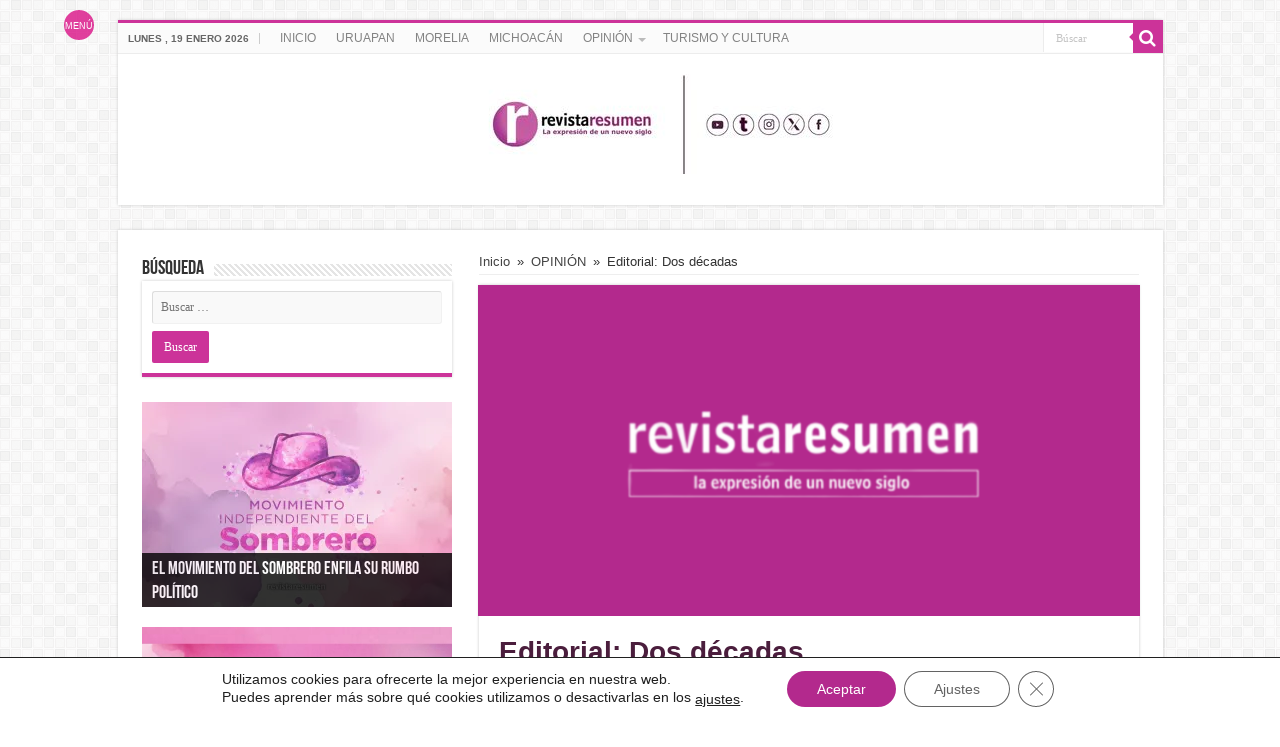

--- FILE ---
content_type: text/html; charset=UTF-8
request_url: https://www.revistaresumen.mx/opinion/editorial-dos-decadas/
body_size: 115114
content:
<!DOCTYPE html>
<html lang="es" prefix="og: http://ogp.me/ns#">
<head>
	<!-- Google Tag Manager -->
<script>(function(w,d,s,l,i){w[l]=w[l]||[];w[l].push({'gtm.start':
new Date().getTime(),event:'gtm.js'});var f=d.getElementsByTagName(s)[0],
j=d.createElement(s),dl=l!='dataLayer'?'&l='+l:'';j.async=true;j.src=
'https://www.googletagmanager.com/gtm.js?id='+i+dl;f.parentNode.insertBefore(j,f);
})(window,document,'script','dataLayer','GTM-KPGFHZ8');</script>
<!-- End Google Tag Manager -->
	<!-- Global site tag (gtag.js) - Google Analytics -->
<script async src="https://www.googletagmanager.com/gtag/js?id=UA-55832510-1"></script>
<script>
  window.dataLayer = window.dataLayer || [];
  function gtag(){dataLayer.push(arguments);}
  gtag('js', new Date());

  gtag('config', 'UA-55832510-1');
</script>
	
<meta charset="UTF-8" />
<link rel="profile" href="http://gmpg.org/xfn/11" />
<link rel="pingback" href="https://www.revistaresumen.mx/xmlrpc.php" />
<meta name='robots' content='index, follow, max-image-preview:large, max-snippet:-1, max-video-preview:-1' />

	<!-- This site is optimized with the Yoast SEO plugin v26.7 - https://yoast.com/wordpress/plugins/seo/ -->
	<title>Editorial: Dos décadas &#8211; revista resumen</title>
	<link rel="canonical" href="https://www.revistaresumen.mx/opinion/editorial-dos-decadas/" />
	<meta property="og:locale" content="es_ES" />
	<meta property="og:type" content="article" />
	<meta property="og:title" content="Editorial: Dos décadas &#8211; revista resumen" />
	<meta property="og:description" content="A lo largo de los años, diferentes acontecimientos han transformado la vida pública y privada de Michoacán. Todos ellos, han marcado el rumbo de lo que hoy es nuestra manera de vivir y pensar. Afortunadamente, en revista resumen, hemos tenido la dicha de presenciar y describir gran parte de estos sucesos desde hace ya dos &hellip;" />
	<meta property="og:url" content="https://www.revistaresumen.mx/opinion/editorial-dos-decadas/" />
	<meta property="og:site_name" content="revista resumen" />
	<meta property="article:published_time" content="2018-12-18T04:52:10+00:00" />
	<meta property="article:modified_time" content="2024-04-22T21:14:16+00:00" />
	<meta property="og:image" content="https://www.revistaresumen.mx/wp-content/uploads/2024/02/resumenportada.png" />
	<meta property="og:image:width" content="1200" />
	<meta property="og:image:height" content="675" />
	<meta property="og:image:type" content="image/png" />
	<meta name="author" content="Redacción" />
	<meta name="twitter:card" content="summary_large_image" />
	<meta name="twitter:label1" content="Escrito por" />
	<meta name="twitter:data1" content="Redacción" />
	<meta name="twitter:label2" content="Tiempo de lectura" />
	<meta name="twitter:data2" content="1 minuto" />
	<script type="application/ld+json" class="yoast-schema-graph">{"@context":"https://schema.org","@graph":[{"@type":"Article","@id":"https://www.revistaresumen.mx/opinion/editorial-dos-decadas/#article","isPartOf":{"@id":"https://www.revistaresumen.mx/opinion/editorial-dos-decadas/"},"author":{"name":"Redacción","@id":"https://www.revistaresumen.mx/#/schema/person/4369ac77cb82799e629d1f1f3de4b8b0"},"headline":"Editorial: Dos décadas","datePublished":"2018-12-18T04:52:10+00:00","dateModified":"2024-04-22T21:14:16+00:00","mainEntityOfPage":{"@id":"https://www.revistaresumen.mx/opinion/editorial-dos-decadas/"},"wordCount":226,"publisher":{"@id":"https://www.revistaresumen.mx/#organization"},"image":{"@id":"https://www.revistaresumen.mx/opinion/editorial-dos-decadas/#primaryimage"},"thumbnailUrl":"https://www.revistaresumen.mx/wp-content/uploads/2024/02/resumenportada.png","keywords":["Editorial"],"articleSection":["OPINIÓN"],"inLanguage":"es"},{"@type":"WebPage","@id":"https://www.revistaresumen.mx/opinion/editorial-dos-decadas/","url":"https://www.revistaresumen.mx/opinion/editorial-dos-decadas/","name":"Editorial: Dos décadas &#8211; revista resumen","isPartOf":{"@id":"https://www.revistaresumen.mx/#website"},"primaryImageOfPage":{"@id":"https://www.revistaresumen.mx/opinion/editorial-dos-decadas/#primaryimage"},"image":{"@id":"https://www.revistaresumen.mx/opinion/editorial-dos-decadas/#primaryimage"},"thumbnailUrl":"https://www.revistaresumen.mx/wp-content/uploads/2024/02/resumenportada.png","datePublished":"2018-12-18T04:52:10+00:00","dateModified":"2024-04-22T21:14:16+00:00","breadcrumb":{"@id":"https://www.revistaresumen.mx/opinion/editorial-dos-decadas/#breadcrumb"},"inLanguage":"es","potentialAction":[{"@type":"ReadAction","target":["https://www.revistaresumen.mx/opinion/editorial-dos-decadas/"]}]},{"@type":"ImageObject","inLanguage":"es","@id":"https://www.revistaresumen.mx/opinion/editorial-dos-decadas/#primaryimage","url":"https://www.revistaresumen.mx/wp-content/uploads/2024/02/resumenportada.png","contentUrl":"https://www.revistaresumen.mx/wp-content/uploads/2024/02/resumenportada.png","width":1200,"height":675},{"@type":"BreadcrumbList","@id":"https://www.revistaresumen.mx/opinion/editorial-dos-decadas/#breadcrumb","itemListElement":[{"@type":"ListItem","position":1,"name":"Inicio","item":"https://www.revistaresumen.mx/"},{"@type":"ListItem","position":2,"name":"Editorial: Dos décadas"}]},{"@type":"WebSite","@id":"https://www.revistaresumen.mx/#website","url":"https://www.revistaresumen.mx/","name":"revista resumen","description":"Somos un medio de comunicación con más de 25 años de experiencia. Enfocado en información política, cultural y social de Michoacán","publisher":{"@id":"https://www.revistaresumen.mx/#organization"},"alternateName":"revistaresumen.mx","potentialAction":[{"@type":"SearchAction","target":{"@type":"EntryPoint","urlTemplate":"https://www.revistaresumen.mx/?s={search_term_string}"},"query-input":{"@type":"PropertyValueSpecification","valueRequired":true,"valueName":"search_term_string"}}],"inLanguage":"es"},{"@type":"Organization","@id":"https://www.revistaresumen.mx/#organization","name":"revista resumen","alternateName":"resumen","url":"https://www.revistaresumen.mx/","logo":{"@type":"ImageObject","inLanguage":"es","@id":"https://www.revistaresumen.mx/#/schema/logo/image/","url":"https://www.revistaresumen.mx/wp-content/uploads/2024/02/Diseno-sin-titulo-96.png","contentUrl":"https://www.revistaresumen.mx/wp-content/uploads/2024/02/Diseno-sin-titulo-96.png","width":57,"height":57,"caption":"revista resumen"},"image":{"@id":"https://www.revistaresumen.mx/#/schema/logo/image/"}},{"@type":"Person","@id":"https://www.revistaresumen.mx/#/schema/person/4369ac77cb82799e629d1f1f3de4b8b0","name":"Redacción","image":{"@type":"ImageObject","inLanguage":"es","@id":"https://www.revistaresumen.mx/#/schema/person/image/","url":"https://secure.gravatar.com/avatar/cb6e6b9802cbdcf9fe0ec02d32c49fc71510c85ddab41d6a67e06c128017cfdc?s=96&d=https%3A%2F%2Fwww.revistaresumen.mx%2Fwp-content%2Fuploads%2F2024%2F02%2FDiseno-sin-titulo-96.png&r=g","contentUrl":"https://secure.gravatar.com/avatar/cb6e6b9802cbdcf9fe0ec02d32c49fc71510c85ddab41d6a67e06c128017cfdc?s=96&d=https%3A%2F%2Fwww.revistaresumen.mx%2Fwp-content%2Fuploads%2F2024%2F02%2FDiseno-sin-titulo-96.png&r=g","caption":"Redacción"},"url":"https://www.revistaresumen.mx/author/admin/"}]}</script>
	<!-- / Yoast SEO plugin. -->


<link rel='dns-prefetch' href='//www.googletagmanager.com' />
<link rel='dns-prefetch' href='//fonts.googleapis.com' />
<link rel="alternate" type="application/rss+xml" title="revista resumen &raquo; Feed de los comentarios" href="https://www.revistaresumen.mx/comments/feed/" />
<style id='wp-img-auto-sizes-contain-inline-css' type='text/css'>
img:is([sizes=auto i],[sizes^="auto," i]){contain-intrinsic-size:3000px 1500px}
/*# sourceURL=wp-img-auto-sizes-contain-inline-css */
</style>
<style id='wp-emoji-styles-inline-css' type='text/css'>

	img.wp-smiley, img.emoji {
		display: inline !important;
		border: none !important;
		box-shadow: none !important;
		height: 1em !important;
		width: 1em !important;
		margin: 0 0.07em !important;
		vertical-align: -0.1em !important;
		background: none !important;
		padding: 0 !important;
	}
/*# sourceURL=wp-emoji-styles-inline-css */
</style>
<style id='wp-block-library-inline-css' type='text/css'>
:root{--wp-block-synced-color:#7a00df;--wp-block-synced-color--rgb:122,0,223;--wp-bound-block-color:var(--wp-block-synced-color);--wp-editor-canvas-background:#ddd;--wp-admin-theme-color:#007cba;--wp-admin-theme-color--rgb:0,124,186;--wp-admin-theme-color-darker-10:#006ba1;--wp-admin-theme-color-darker-10--rgb:0,107,160.5;--wp-admin-theme-color-darker-20:#005a87;--wp-admin-theme-color-darker-20--rgb:0,90,135;--wp-admin-border-width-focus:2px}@media (min-resolution:192dpi){:root{--wp-admin-border-width-focus:1.5px}}.wp-element-button{cursor:pointer}:root .has-very-light-gray-background-color{background-color:#eee}:root .has-very-dark-gray-background-color{background-color:#313131}:root .has-very-light-gray-color{color:#eee}:root .has-very-dark-gray-color{color:#313131}:root .has-vivid-green-cyan-to-vivid-cyan-blue-gradient-background{background:linear-gradient(135deg,#00d084,#0693e3)}:root .has-purple-crush-gradient-background{background:linear-gradient(135deg,#34e2e4,#4721fb 50%,#ab1dfe)}:root .has-hazy-dawn-gradient-background{background:linear-gradient(135deg,#faaca8,#dad0ec)}:root .has-subdued-olive-gradient-background{background:linear-gradient(135deg,#fafae1,#67a671)}:root .has-atomic-cream-gradient-background{background:linear-gradient(135deg,#fdd79a,#004a59)}:root .has-nightshade-gradient-background{background:linear-gradient(135deg,#330968,#31cdcf)}:root .has-midnight-gradient-background{background:linear-gradient(135deg,#020381,#2874fc)}:root{--wp--preset--font-size--normal:16px;--wp--preset--font-size--huge:42px}.has-regular-font-size{font-size:1em}.has-larger-font-size{font-size:2.625em}.has-normal-font-size{font-size:var(--wp--preset--font-size--normal)}.has-huge-font-size{font-size:var(--wp--preset--font-size--huge)}.has-text-align-center{text-align:center}.has-text-align-left{text-align:left}.has-text-align-right{text-align:right}.has-fit-text{white-space:nowrap!important}#end-resizable-editor-section{display:none}.aligncenter{clear:both}.items-justified-left{justify-content:flex-start}.items-justified-center{justify-content:center}.items-justified-right{justify-content:flex-end}.items-justified-space-between{justify-content:space-between}.screen-reader-text{border:0;clip-path:inset(50%);height:1px;margin:-1px;overflow:hidden;padding:0;position:absolute;width:1px;word-wrap:normal!important}.screen-reader-text:focus{background-color:#ddd;clip-path:none;color:#444;display:block;font-size:1em;height:auto;left:5px;line-height:normal;padding:15px 23px 14px;text-decoration:none;top:5px;width:auto;z-index:100000}html :where(.has-border-color){border-style:solid}html :where([style*=border-top-color]){border-top-style:solid}html :where([style*=border-right-color]){border-right-style:solid}html :where([style*=border-bottom-color]){border-bottom-style:solid}html :where([style*=border-left-color]){border-left-style:solid}html :where([style*=border-width]){border-style:solid}html :where([style*=border-top-width]){border-top-style:solid}html :where([style*=border-right-width]){border-right-style:solid}html :where([style*=border-bottom-width]){border-bottom-style:solid}html :where([style*=border-left-width]){border-left-style:solid}html :where(img[class*=wp-image-]){height:auto;max-width:100%}:where(figure){margin:0 0 1em}html :where(.is-position-sticky){--wp-admin--admin-bar--position-offset:var(--wp-admin--admin-bar--height,0px)}@media screen and (max-width:600px){html :where(.is-position-sticky){--wp-admin--admin-bar--position-offset:0px}}

/*# sourceURL=wp-block-library-inline-css */
</style><style id='global-styles-inline-css' type='text/css'>
:root{--wp--preset--aspect-ratio--square: 1;--wp--preset--aspect-ratio--4-3: 4/3;--wp--preset--aspect-ratio--3-4: 3/4;--wp--preset--aspect-ratio--3-2: 3/2;--wp--preset--aspect-ratio--2-3: 2/3;--wp--preset--aspect-ratio--16-9: 16/9;--wp--preset--aspect-ratio--9-16: 9/16;--wp--preset--color--black: #000000;--wp--preset--color--cyan-bluish-gray: #abb8c3;--wp--preset--color--white: #ffffff;--wp--preset--color--pale-pink: #f78da7;--wp--preset--color--vivid-red: #cf2e2e;--wp--preset--color--luminous-vivid-orange: #ff6900;--wp--preset--color--luminous-vivid-amber: #fcb900;--wp--preset--color--light-green-cyan: #7bdcb5;--wp--preset--color--vivid-green-cyan: #00d084;--wp--preset--color--pale-cyan-blue: #8ed1fc;--wp--preset--color--vivid-cyan-blue: #0693e3;--wp--preset--color--vivid-purple: #9b51e0;--wp--preset--gradient--vivid-cyan-blue-to-vivid-purple: linear-gradient(135deg,rgb(6,147,227) 0%,rgb(155,81,224) 100%);--wp--preset--gradient--light-green-cyan-to-vivid-green-cyan: linear-gradient(135deg,rgb(122,220,180) 0%,rgb(0,208,130) 100%);--wp--preset--gradient--luminous-vivid-amber-to-luminous-vivid-orange: linear-gradient(135deg,rgb(252,185,0) 0%,rgb(255,105,0) 100%);--wp--preset--gradient--luminous-vivid-orange-to-vivid-red: linear-gradient(135deg,rgb(255,105,0) 0%,rgb(207,46,46) 100%);--wp--preset--gradient--very-light-gray-to-cyan-bluish-gray: linear-gradient(135deg,rgb(238,238,238) 0%,rgb(169,184,195) 100%);--wp--preset--gradient--cool-to-warm-spectrum: linear-gradient(135deg,rgb(74,234,220) 0%,rgb(151,120,209) 20%,rgb(207,42,186) 40%,rgb(238,44,130) 60%,rgb(251,105,98) 80%,rgb(254,248,76) 100%);--wp--preset--gradient--blush-light-purple: linear-gradient(135deg,rgb(255,206,236) 0%,rgb(152,150,240) 100%);--wp--preset--gradient--blush-bordeaux: linear-gradient(135deg,rgb(254,205,165) 0%,rgb(254,45,45) 50%,rgb(107,0,62) 100%);--wp--preset--gradient--luminous-dusk: linear-gradient(135deg,rgb(255,203,112) 0%,rgb(199,81,192) 50%,rgb(65,88,208) 100%);--wp--preset--gradient--pale-ocean: linear-gradient(135deg,rgb(255,245,203) 0%,rgb(182,227,212) 50%,rgb(51,167,181) 100%);--wp--preset--gradient--electric-grass: linear-gradient(135deg,rgb(202,248,128) 0%,rgb(113,206,126) 100%);--wp--preset--gradient--midnight: linear-gradient(135deg,rgb(2,3,129) 0%,rgb(40,116,252) 100%);--wp--preset--font-size--small: 13px;--wp--preset--font-size--medium: 20px;--wp--preset--font-size--large: 36px;--wp--preset--font-size--x-large: 42px;--wp--preset--spacing--20: 0.44rem;--wp--preset--spacing--30: 0.67rem;--wp--preset--spacing--40: 1rem;--wp--preset--spacing--50: 1.5rem;--wp--preset--spacing--60: 2.25rem;--wp--preset--spacing--70: 3.38rem;--wp--preset--spacing--80: 5.06rem;--wp--preset--shadow--natural: 6px 6px 9px rgba(0, 0, 0, 0.2);--wp--preset--shadow--deep: 12px 12px 50px rgba(0, 0, 0, 0.4);--wp--preset--shadow--sharp: 6px 6px 0px rgba(0, 0, 0, 0.2);--wp--preset--shadow--outlined: 6px 6px 0px -3px rgb(255, 255, 255), 6px 6px rgb(0, 0, 0);--wp--preset--shadow--crisp: 6px 6px 0px rgb(0, 0, 0);}:where(.is-layout-flex){gap: 0.5em;}:where(.is-layout-grid){gap: 0.5em;}body .is-layout-flex{display: flex;}.is-layout-flex{flex-wrap: wrap;align-items: center;}.is-layout-flex > :is(*, div){margin: 0;}body .is-layout-grid{display: grid;}.is-layout-grid > :is(*, div){margin: 0;}:where(.wp-block-columns.is-layout-flex){gap: 2em;}:where(.wp-block-columns.is-layout-grid){gap: 2em;}:where(.wp-block-post-template.is-layout-flex){gap: 1.25em;}:where(.wp-block-post-template.is-layout-grid){gap: 1.25em;}.has-black-color{color: var(--wp--preset--color--black) !important;}.has-cyan-bluish-gray-color{color: var(--wp--preset--color--cyan-bluish-gray) !important;}.has-white-color{color: var(--wp--preset--color--white) !important;}.has-pale-pink-color{color: var(--wp--preset--color--pale-pink) !important;}.has-vivid-red-color{color: var(--wp--preset--color--vivid-red) !important;}.has-luminous-vivid-orange-color{color: var(--wp--preset--color--luminous-vivid-orange) !important;}.has-luminous-vivid-amber-color{color: var(--wp--preset--color--luminous-vivid-amber) !important;}.has-light-green-cyan-color{color: var(--wp--preset--color--light-green-cyan) !important;}.has-vivid-green-cyan-color{color: var(--wp--preset--color--vivid-green-cyan) !important;}.has-pale-cyan-blue-color{color: var(--wp--preset--color--pale-cyan-blue) !important;}.has-vivid-cyan-blue-color{color: var(--wp--preset--color--vivid-cyan-blue) !important;}.has-vivid-purple-color{color: var(--wp--preset--color--vivid-purple) !important;}.has-black-background-color{background-color: var(--wp--preset--color--black) !important;}.has-cyan-bluish-gray-background-color{background-color: var(--wp--preset--color--cyan-bluish-gray) !important;}.has-white-background-color{background-color: var(--wp--preset--color--white) !important;}.has-pale-pink-background-color{background-color: var(--wp--preset--color--pale-pink) !important;}.has-vivid-red-background-color{background-color: var(--wp--preset--color--vivid-red) !important;}.has-luminous-vivid-orange-background-color{background-color: var(--wp--preset--color--luminous-vivid-orange) !important;}.has-luminous-vivid-amber-background-color{background-color: var(--wp--preset--color--luminous-vivid-amber) !important;}.has-light-green-cyan-background-color{background-color: var(--wp--preset--color--light-green-cyan) !important;}.has-vivid-green-cyan-background-color{background-color: var(--wp--preset--color--vivid-green-cyan) !important;}.has-pale-cyan-blue-background-color{background-color: var(--wp--preset--color--pale-cyan-blue) !important;}.has-vivid-cyan-blue-background-color{background-color: var(--wp--preset--color--vivid-cyan-blue) !important;}.has-vivid-purple-background-color{background-color: var(--wp--preset--color--vivid-purple) !important;}.has-black-border-color{border-color: var(--wp--preset--color--black) !important;}.has-cyan-bluish-gray-border-color{border-color: var(--wp--preset--color--cyan-bluish-gray) !important;}.has-white-border-color{border-color: var(--wp--preset--color--white) !important;}.has-pale-pink-border-color{border-color: var(--wp--preset--color--pale-pink) !important;}.has-vivid-red-border-color{border-color: var(--wp--preset--color--vivid-red) !important;}.has-luminous-vivid-orange-border-color{border-color: var(--wp--preset--color--luminous-vivid-orange) !important;}.has-luminous-vivid-amber-border-color{border-color: var(--wp--preset--color--luminous-vivid-amber) !important;}.has-light-green-cyan-border-color{border-color: var(--wp--preset--color--light-green-cyan) !important;}.has-vivid-green-cyan-border-color{border-color: var(--wp--preset--color--vivid-green-cyan) !important;}.has-pale-cyan-blue-border-color{border-color: var(--wp--preset--color--pale-cyan-blue) !important;}.has-vivid-cyan-blue-border-color{border-color: var(--wp--preset--color--vivid-cyan-blue) !important;}.has-vivid-purple-border-color{border-color: var(--wp--preset--color--vivid-purple) !important;}.has-vivid-cyan-blue-to-vivid-purple-gradient-background{background: var(--wp--preset--gradient--vivid-cyan-blue-to-vivid-purple) !important;}.has-light-green-cyan-to-vivid-green-cyan-gradient-background{background: var(--wp--preset--gradient--light-green-cyan-to-vivid-green-cyan) !important;}.has-luminous-vivid-amber-to-luminous-vivid-orange-gradient-background{background: var(--wp--preset--gradient--luminous-vivid-amber-to-luminous-vivid-orange) !important;}.has-luminous-vivid-orange-to-vivid-red-gradient-background{background: var(--wp--preset--gradient--luminous-vivid-orange-to-vivid-red) !important;}.has-very-light-gray-to-cyan-bluish-gray-gradient-background{background: var(--wp--preset--gradient--very-light-gray-to-cyan-bluish-gray) !important;}.has-cool-to-warm-spectrum-gradient-background{background: var(--wp--preset--gradient--cool-to-warm-spectrum) !important;}.has-blush-light-purple-gradient-background{background: var(--wp--preset--gradient--blush-light-purple) !important;}.has-blush-bordeaux-gradient-background{background: var(--wp--preset--gradient--blush-bordeaux) !important;}.has-luminous-dusk-gradient-background{background: var(--wp--preset--gradient--luminous-dusk) !important;}.has-pale-ocean-gradient-background{background: var(--wp--preset--gradient--pale-ocean) !important;}.has-electric-grass-gradient-background{background: var(--wp--preset--gradient--electric-grass) !important;}.has-midnight-gradient-background{background: var(--wp--preset--gradient--midnight) !important;}.has-small-font-size{font-size: var(--wp--preset--font-size--small) !important;}.has-medium-font-size{font-size: var(--wp--preset--font-size--medium) !important;}.has-large-font-size{font-size: var(--wp--preset--font-size--large) !important;}.has-x-large-font-size{font-size: var(--wp--preset--font-size--x-large) !important;}
/*# sourceURL=global-styles-inline-css */
</style>

<style id='classic-theme-styles-inline-css' type='text/css'>
/*! This file is auto-generated */
.wp-block-button__link{color:#fff;background-color:#32373c;border-radius:9999px;box-shadow:none;text-decoration:none;padding:calc(.667em + 2px) calc(1.333em + 2px);font-size:1.125em}.wp-block-file__button{background:#32373c;color:#fff;text-decoration:none}
/*# sourceURL=/wp-includes/css/classic-themes.min.css */
</style>
<link rel='stylesheet' id='advpsStyleSheet-css' href='https://www.revistaresumen.mx/wp-content/plugins/advanced-post-slider/advps-style.css' type='text/css' media='all' />
<link rel='stylesheet' id='contact-form-7-css' href='https://www.revistaresumen.mx/wp-content/plugins/contact-form-7/includes/css/styles.css' type='text/css' media='all' />
<link rel='stylesheet' id='gn-frontend-gnfollow-style-css' href='https://www.revistaresumen.mx/wp-content/plugins/gn-publisher/assets/css/gn-frontend-gnfollow.min.css' type='text/css' media='all' />
<style id='responsive-menu-inline-css' type='text/css'>
/** This file is major component of this plugin so please don't try to edit here. */
#rmp_menu_trigger-17643 {
  width: 30px;
  height: 30px;
  position: fixed;
  top: 10px;
  border-radius: 100px;
  display: none;
  text-decoration: none;
  left: 5%;
  background: rgba(216, 4, 128, 0.76);
  transition: transform 0.5s, background-color 0.5s;
}
#rmp_menu_trigger-17643:hover, #rmp_menu_trigger-17643:focus {
  background: #be639c;
  text-decoration: unset;
}
#rmp_menu_trigger-17643.is-active {
  background: #e002b0;
}
#rmp_menu_trigger-17643 .rmp-trigger-box {
  width: 25px;
  color: #ffffff;
}
#rmp_menu_trigger-17643 .rmp-trigger-icon-active, #rmp_menu_trigger-17643 .rmp-trigger-text-open {
  display: none;
}
#rmp_menu_trigger-17643.is-active .rmp-trigger-icon-active, #rmp_menu_trigger-17643.is-active .rmp-trigger-text-open {
  display: inline;
}
#rmp_menu_trigger-17643.is-active .rmp-trigger-icon-inactive, #rmp_menu_trigger-17643.is-active .rmp-trigger-text {
  display: none;
}
#rmp_menu_trigger-17643 .rmp-trigger-label {
  color: #ffffff;
  pointer-events: none;
  line-height: 33px;
  font-family: inherit;
  font-size: 9px;
  display: inline;
  text-transform: inherit;
}
#rmp_menu_trigger-17643 .rmp-trigger-label.rmp-trigger-label-top {
  display: block;
  margin-bottom: 12px;
}
#rmp_menu_trigger-17643 .rmp-trigger-label.rmp-trigger-label-bottom {
  display: block;
  margin-top: 12px;
}
#rmp_menu_trigger-17643 .responsive-menu-pro-inner {
  display: block;
}
#rmp_menu_trigger-17643 .rmp-trigger-icon-inactive .rmp-font-icon {
  color: #ffffff;
}
#rmp_menu_trigger-17643 .responsive-menu-pro-inner, #rmp_menu_trigger-17643 .responsive-menu-pro-inner::before, #rmp_menu_trigger-17643 .responsive-menu-pro-inner::after {
  width: 25px;
  height: 3px;
  background-color: #ffffff;
  border-radius: 4px;
  position: absolute;
}
#rmp_menu_trigger-17643 .rmp-trigger-icon-active .rmp-font-icon {
  color: #be639c;
}
#rmp_menu_trigger-17643.is-active .responsive-menu-pro-inner, #rmp_menu_trigger-17643.is-active .responsive-menu-pro-inner::before, #rmp_menu_trigger-17643.is-active .responsive-menu-pro-inner::after {
  background-color: #be639c;
}
#rmp_menu_trigger-17643:hover .rmp-trigger-icon-inactive .rmp-font-icon {
  color: #ffffff;
}
#rmp_menu_trigger-17643:not(.is-active):hover .responsive-menu-pro-inner, #rmp_menu_trigger-17643:not(.is-active):hover .responsive-menu-pro-inner::before, #rmp_menu_trigger-17643:not(.is-active):hover .responsive-menu-pro-inner::after {
  background-color: #ffffff;
}
#rmp_menu_trigger-17643 .responsive-menu-pro-inner::before {
  top: 5px;
}
#rmp_menu_trigger-17643 .responsive-menu-pro-inner::after {
  bottom: 5px;
}
#rmp_menu_trigger-17643.is-active .responsive-menu-pro-inner::after {
  bottom: 0;
}
/* Hamburger menu styling */
@media screen and (max-width: 8000px) {
  /** Menu Title Style */
  /** Menu Additional Content Style */
  #rmp_menu_trigger-17643 {
    display: block;
  }
  #rmp-container-17643 {
    position: fixed;
    top: 0;
    margin: 0;
    transition: transform 0.5s;
    overflow: auto;
    display: block;
    width: 75%;
    background-color: #bd42ad;
    background-image: url("");
    height: 100%;
    left: 0;
    padding-top: 0px;
    padding-left: 0px;
    padding-bottom: 0px;
    padding-right: 0px;
  }
  #rmp-menu-wrap-17643 {
    padding-top: 0px;
    padding-left: 0px;
    padding-bottom: 0px;
    padding-right: 0px;
    background-color: #b3248f;
  }
  #rmp-menu-wrap-17643 .rmp-menu, #rmp-menu-wrap-17643 .rmp-submenu {
    width: 100%;
    box-sizing: border-box;
    margin: 0;
    padding: 0;
  }
  #rmp-menu-wrap-17643 .rmp-submenu-depth-1 .rmp-menu-item-link {
    padding-left: 10%;
  }
  #rmp-menu-wrap-17643 .rmp-submenu-depth-2 .rmp-menu-item-link {
    padding-left: 15%;
  }
  #rmp-menu-wrap-17643 .rmp-submenu-depth-3 .rmp-menu-item-link {
    padding-left: 20%;
  }
  #rmp-menu-wrap-17643 .rmp-submenu-depth-4 .rmp-menu-item-link {
    padding-left: 25%;
  }
  #rmp-menu-wrap-17643 .rmp-submenu.rmp-submenu-open {
    display: block;
  }
  #rmp-menu-wrap-17643 .rmp-menu-item {
    width: 100%;
    list-style: none;
    margin: 0;
  }
  #rmp-menu-wrap-17643 .rmp-menu-item-link {
    height: 40px;
    line-height: 40px;
    font-size: 13px;
    border-bottom: 1px solid #912688;
    font-family: inherit;
    color: #ffffff;
    text-align: left;
    background-color: #ad1198;
    font-weight: normal;
    letter-spacing: 0px;
    display: block;
    box-sizing: border-box;
    width: 100%;
    text-decoration: none;
    position: relative;
    overflow: hidden;
    transition: background-color 0.5s, border-color 0.5s, 0.5s;
    padding: 0 5%;
    padding-left: 50px;
  }
  #rmp-menu-wrap-17643 .rmp-menu-item-link:after, #rmp-menu-wrap-17643 .rmp-menu-item-link:before {
    display: none;
  }
  #rmp-menu-wrap-17643 .rmp-menu-item-link:hover, #rmp-menu-wrap-17643 .rmp-menu-item-link:focus {
    color: #ffffff;
    border-color: #94158e;
    background-color: #d603ba;
  }
  #rmp-menu-wrap-17643 .rmp-menu-item-link:focus {
    outline: none;
    border-color: unset;
    box-shadow: unset;
  }
  #rmp-menu-wrap-17643 .rmp-menu-item-link .rmp-font-icon {
    height: 40px;
    line-height: 40px;
    margin-right: 10px;
    font-size: 13px;
  }
  #rmp-menu-wrap-17643 .rmp-menu-current-item .rmp-menu-item-link {
    color: #ffffff;
    border-color: #d90dcf;
    background-color: #b01088;
  }
  #rmp-menu-wrap-17643 .rmp-menu-current-item .rmp-menu-item-link:hover, #rmp-menu-wrap-17643 .rmp-menu-current-item .rmp-menu-item-link:focus {
    color: #ffffff;
    border-color: #c7289a;
    background-color: #ab158d;
  }
  #rmp-menu-wrap-17643 .rmp-menu-subarrow {
    position: absolute;
    top: 0;
    bottom: 0;
    text-align: center;
    overflow: hidden;
    background-size: cover;
    overflow: hidden;
    left: 0;
    border-right-style: solid;
    border-right-color: #cc2d8c;
    border-right-width: 1px;
    height: 39px;
    width: 40px;
    color: #ffffff;
    background-color: #cb2bd6;
  }
  #rmp-menu-wrap-17643 .rmp-menu-subarrow svg {
    fill: #ffffff;
  }
  #rmp-menu-wrap-17643 .rmp-menu-subarrow:hover {
    color: #ffffff;
    border-color: #bd2893;
    background-color: #d617a0;
  }
  #rmp-menu-wrap-17643 .rmp-menu-subarrow:hover svg {
    fill: #ffffff;
  }
  #rmp-menu-wrap-17643 .rmp-menu-subarrow .rmp-font-icon {
    margin-right: unset;
  }
  #rmp-menu-wrap-17643 .rmp-menu-subarrow * {
    vertical-align: middle;
    line-height: 39px;
  }
  #rmp-menu-wrap-17643 .rmp-menu-subarrow-active {
    display: block;
    background-size: cover;
    color: #ffffff;
    border-color: #de1da7;
    background-color: #b50b99;
  }
  #rmp-menu-wrap-17643 .rmp-menu-subarrow-active svg {
    fill: #ffffff;
  }
  #rmp-menu-wrap-17643 .rmp-menu-subarrow-active:hover {
    color: #ffffff;
    border-color: #d119a3;
    background-color: #c71cb0;
  }
  #rmp-menu-wrap-17643 .rmp-menu-subarrow-active:hover svg {
    fill: #ffffff;
  }
  #rmp-menu-wrap-17643 .rmp-submenu {
    display: none;
  }
  #rmp-menu-wrap-17643 .rmp-submenu .rmp-menu-item-link {
    height: 40px;
    line-height: 40px;
    letter-spacing: 0px;
    font-size: 13px;
    border-bottom: 1px solid #212121;
    font-family: inherit;
    font-weight: normal;
    color: #ffffff;
    text-align: left;
    background-color: #212121;
  }
  #rmp-menu-wrap-17643 .rmp-submenu .rmp-menu-item-link:hover, #rmp-menu-wrap-17643 .rmp-submenu .rmp-menu-item-link:focus {
    color: #ffffff;
    border-color: #212121;
    background-color: #3f3f3f;
  }
  #rmp-menu-wrap-17643 .rmp-submenu .rmp-menu-current-item .rmp-menu-item-link {
    color: #ffffff;
    border-color: #212121;
    background-color: #212121;
  }
  #rmp-menu-wrap-17643 .rmp-submenu .rmp-menu-current-item .rmp-menu-item-link:hover, #rmp-menu-wrap-17643 .rmp-submenu .rmp-menu-current-item .rmp-menu-item-link:focus {
    color: #ffffff;
    border-color: #3f3f3f;
    background-color: #3f3f3f;
  }
  #rmp-menu-wrap-17643 .rmp-submenu .rmp-menu-subarrow {
    right: 0;
    border-right: unset;
    border-left-style: solid;
    border-left-color: #1d4354;
    border-left-width: 0px;
    height: 39px;
    line-height: 39px;
    width: 40px;
    color: #fff;
    background-color: inherit;
  }
  #rmp-menu-wrap-17643 .rmp-submenu .rmp-menu-subarrow:hover {
    color: #fff;
    border-color: #3f3f3f;
    background-color: inherit;
  }
  #rmp-menu-wrap-17643 .rmp-submenu .rmp-menu-subarrow-active {
    color: #fff;
    border-color: #1d4354;
    background-color: inherit;
  }
  #rmp-menu-wrap-17643 .rmp-submenu .rmp-menu-subarrow-active:hover {
    color: #fff;
    border-color: #3f3f3f;
    background-color: inherit;
  }
  #rmp-menu-wrap-17643 .rmp-menu-item-description {
    margin: 0;
    padding: 5px 5%;
    opacity: 0.8;
    color: #ffffff;
  }
  #rmp-search-box-17643 {
    display: block;
    padding-top: 0px;
    padding-left: 5%;
    padding-bottom: 0px;
    padding-right: 5%;
  }
  #rmp-search-box-17643 .rmp-search-form {
    margin: 0;
  }
  #rmp-search-box-17643 .rmp-search-box {
    background: #ffffff;
    border: 1px solid #dadada;
    color: #333333;
    width: 100%;
    padding: 0 5%;
    border-radius: 30px;
    height: 45px;
    -webkit-appearance: none;
  }
  #rmp-search-box-17643 .rmp-search-box::placeholder {
    color: #c7c7cd;
  }
  #rmp-search-box-17643 .rmp-search-box:focus {
    background-color: #ffffff;
    outline: 2px solid #dadada;
    color: #333333;
  }
  #rmp-menu-title-17643 {
    background-color: #68005a;
    color: #ffffff;
    text-align: left;
    font-size: 13px;
    padding-top: 10%;
    padding-left: 5%;
    padding-bottom: 0%;
    padding-right: 5%;
    font-weight: 400;
    transition: background-color 0.5s, border-color 0.5s, color 0.5s;
  }
  #rmp-menu-title-17643:hover {
    background-color: #30001a;
    color: #ffffff;
  }
  #rmp-menu-title-17643 > .rmp-menu-title-link {
    color: #ffffff;
    width: 100%;
    background-color: unset;
    text-decoration: none;
  }
  #rmp-menu-title-17643 > .rmp-menu-title-link:hover {
    color: #ffffff;
  }
  #rmp-menu-title-17643 .rmp-font-icon {
    font-size: 13px;
  }
  #rmp-menu-additional-content-17643 {
    padding-top: 0px;
    padding-left: 5%;
    padding-bottom: 0px;
    padding-right: 5%;
    color: #ffffff;
    text-align: center;
    font-size: 16px;
  }
}
/**
This file contents common styling of menus.
*/
.rmp-container {
  display: none;
  visibility: visible;
  padding: 0px 0px 0px 0px;
  z-index: 99998;
  transition: all 0.3s;
  /** Scrolling bar in menu setting box **/
}
.rmp-container.rmp-fade-top, .rmp-container.rmp-fade-left, .rmp-container.rmp-fade-right, .rmp-container.rmp-fade-bottom {
  display: none;
}
.rmp-container.rmp-slide-left, .rmp-container.rmp-push-left {
  transform: translateX(-100%);
  -ms-transform: translateX(-100%);
  -webkit-transform: translateX(-100%);
  -moz-transform: translateX(-100%);
}
.rmp-container.rmp-slide-left.rmp-menu-open, .rmp-container.rmp-push-left.rmp-menu-open {
  transform: translateX(0);
  -ms-transform: translateX(0);
  -webkit-transform: translateX(0);
  -moz-transform: translateX(0);
}
.rmp-container.rmp-slide-right, .rmp-container.rmp-push-right {
  transform: translateX(100%);
  -ms-transform: translateX(100%);
  -webkit-transform: translateX(100%);
  -moz-transform: translateX(100%);
}
.rmp-container.rmp-slide-right.rmp-menu-open, .rmp-container.rmp-push-right.rmp-menu-open {
  transform: translateX(0);
  -ms-transform: translateX(0);
  -webkit-transform: translateX(0);
  -moz-transform: translateX(0);
}
.rmp-container.rmp-slide-top, .rmp-container.rmp-push-top {
  transform: translateY(-100%);
  -ms-transform: translateY(-100%);
  -webkit-transform: translateY(-100%);
  -moz-transform: translateY(-100%);
}
.rmp-container.rmp-slide-top.rmp-menu-open, .rmp-container.rmp-push-top.rmp-menu-open {
  transform: translateY(0);
  -ms-transform: translateY(0);
  -webkit-transform: translateY(0);
  -moz-transform: translateY(0);
}
.rmp-container.rmp-slide-bottom, .rmp-container.rmp-push-bottom {
  transform: translateY(100%);
  -ms-transform: translateY(100%);
  -webkit-transform: translateY(100%);
  -moz-transform: translateY(100%);
}
.rmp-container.rmp-slide-bottom.rmp-menu-open, .rmp-container.rmp-push-bottom.rmp-menu-open {
  transform: translateX(0);
  -ms-transform: translateX(0);
  -webkit-transform: translateX(0);
  -moz-transform: translateX(0);
}
.rmp-container::-webkit-scrollbar {
  width: 0px;
}
.rmp-container ::-webkit-scrollbar-track {
  box-shadow: inset 0 0 5px transparent;
}
.rmp-container ::-webkit-scrollbar-thumb {
  background: transparent;
}
.rmp-container ::-webkit-scrollbar-thumb:hover {
  background: transparent;
}
.rmp-container .rmp-menu-wrap .rmp-menu {
  transition: none;
  border-radius: 0;
  box-shadow: none;
  background: none;
  border: 0;
  bottom: auto;
  box-sizing: border-box;
  clip: auto;
  color: #666;
  display: block;
  float: none;
  font-family: inherit;
  font-size: 14px;
  height: auto;
  left: auto;
  line-height: 1.7;
  list-style-type: none;
  margin: 0;
  min-height: auto;
  max-height: none;
  opacity: 1;
  outline: none;
  overflow: visible;
  padding: 0;
  position: relative;
  pointer-events: auto;
  right: auto;
  text-align: left;
  text-decoration: none;
  text-indent: 0;
  text-transform: none;
  transform: none;
  top: auto;
  visibility: inherit;
  width: auto;
  word-wrap: break-word;
  white-space: normal;
}
.rmp-container .rmp-menu-additional-content {
  display: block;
  word-break: break-word;
}
.rmp-container .rmp-menu-title {
  display: flex;
  flex-direction: column;
}
.rmp-container .rmp-menu-title .rmp-menu-title-image {
  max-width: 100%;
  margin-bottom: 15px;
  display: block;
  margin: auto;
  margin-bottom: 15px;
}
button.rmp_menu_trigger {
  z-index: 999999;
  overflow: hidden;
  outline: none;
  border: 0;
  display: none;
  margin: 0;
  transition: transform 0.5s, background-color 0.5s;
  padding: 0;
}
button.rmp_menu_trigger .responsive-menu-pro-inner::before, button.rmp_menu_trigger .responsive-menu-pro-inner::after {
  content: "";
  display: block;
}
button.rmp_menu_trigger .responsive-menu-pro-inner::before {
  top: 10px;
}
button.rmp_menu_trigger .responsive-menu-pro-inner::after {
  bottom: 10px;
}
button.rmp_menu_trigger .rmp-trigger-box {
  width: 40px;
  display: inline-block;
  position: relative;
  pointer-events: none;
  vertical-align: super;
}
.admin-bar .rmp-container, .admin-bar .rmp_menu_trigger {
  margin-top: 32px !important;
}
@media screen and (max-width: 782px) {
  .admin-bar .rmp-container, .admin-bar .rmp_menu_trigger {
    margin-top: 46px !important;
  }
}
/*  Menu Trigger Boring Animation */
.rmp-menu-trigger-boring .responsive-menu-pro-inner {
  transition-property: none;
}
.rmp-menu-trigger-boring .responsive-menu-pro-inner::after, .rmp-menu-trigger-boring .responsive-menu-pro-inner::before {
  transition-property: none;
}
.rmp-menu-trigger-boring.is-active .responsive-menu-pro-inner {
  transform: rotate(45deg);
}
.rmp-menu-trigger-boring.is-active .responsive-menu-pro-inner:before {
  top: 0;
  opacity: 0;
}
.rmp-menu-trigger-boring.is-active .responsive-menu-pro-inner:after {
  bottom: 0;
  transform: rotate(-90deg);
}

/*# sourceURL=responsive-menu-inline-css */
</style>
<link rel='stylesheet' id='dashicons-css' href='https://www.revistaresumen.mx/wp-includes/css/dashicons.min.css' type='text/css' media='all' />
<link rel='stylesheet' id='tie-style-css' href='https://www.revistaresumen.mx/wp-content/themes/sahifa/style.css' type='text/css' media='all' />
<link rel='stylesheet' id='tie-ilightbox-skin-css' href='https://www.revistaresumen.mx/wp-content/themes/sahifa/css/ilightbox/dark-skin/skin.css' type='text/css' media='all' />
<link rel='stylesheet' id='Droid+Sans-css' href='https://fonts.googleapis.com/css?family=Droid+Sans%3Aregular%2C700' type='text/css' media='all' />
<link rel='stylesheet' id='moove_gdpr_frontend-css' href='https://www.revistaresumen.mx/wp-content/plugins/gdpr-cookie-compliance/dist/styles/gdpr-main-nf.css' type='text/css' media='all' />
<style id='moove_gdpr_frontend-inline-css' type='text/css'>
				#moove_gdpr_cookie_modal .moove-gdpr-modal-content .moove-gdpr-tab-main h3.tab-title, 
				#moove_gdpr_cookie_modal .moove-gdpr-modal-content .moove-gdpr-tab-main span.tab-title,
				#moove_gdpr_cookie_modal .moove-gdpr-modal-content .moove-gdpr-modal-left-content #moove-gdpr-menu li a, 
				#moove_gdpr_cookie_modal .moove-gdpr-modal-content .moove-gdpr-modal-left-content #moove-gdpr-menu li button,
				#moove_gdpr_cookie_modal .moove-gdpr-modal-content .moove-gdpr-modal-left-content .moove-gdpr-branding-cnt a,
				#moove_gdpr_cookie_modal .moove-gdpr-modal-content .moove-gdpr-modal-footer-content .moove-gdpr-button-holder a.mgbutton, 
				#moove_gdpr_cookie_modal .moove-gdpr-modal-content .moove-gdpr-modal-footer-content .moove-gdpr-button-holder button.mgbutton,
				#moove_gdpr_cookie_modal .cookie-switch .cookie-slider:after, 
				#moove_gdpr_cookie_modal .cookie-switch .slider:after, 
				#moove_gdpr_cookie_modal .switch .cookie-slider:after, 
				#moove_gdpr_cookie_modal .switch .slider:after,
				#moove_gdpr_cookie_info_bar .moove-gdpr-info-bar-container .moove-gdpr-info-bar-content p, 
				#moove_gdpr_cookie_info_bar .moove-gdpr-info-bar-container .moove-gdpr-info-bar-content p a,
				#moove_gdpr_cookie_info_bar .moove-gdpr-info-bar-container .moove-gdpr-info-bar-content a.mgbutton, 
				#moove_gdpr_cookie_info_bar .moove-gdpr-info-bar-container .moove-gdpr-info-bar-content button.mgbutton,
				#moove_gdpr_cookie_modal .moove-gdpr-modal-content .moove-gdpr-tab-main .moove-gdpr-tab-main-content h1, 
				#moove_gdpr_cookie_modal .moove-gdpr-modal-content .moove-gdpr-tab-main .moove-gdpr-tab-main-content h2, 
				#moove_gdpr_cookie_modal .moove-gdpr-modal-content .moove-gdpr-tab-main .moove-gdpr-tab-main-content h3, 
				#moove_gdpr_cookie_modal .moove-gdpr-modal-content .moove-gdpr-tab-main .moove-gdpr-tab-main-content h4, 
				#moove_gdpr_cookie_modal .moove-gdpr-modal-content .moove-gdpr-tab-main .moove-gdpr-tab-main-content h5, 
				#moove_gdpr_cookie_modal .moove-gdpr-modal-content .moove-gdpr-tab-main .moove-gdpr-tab-main-content h6,
				#moove_gdpr_cookie_modal .moove-gdpr-modal-content.moove_gdpr_modal_theme_v2 .moove-gdpr-modal-title .tab-title,
				#moove_gdpr_cookie_modal .moove-gdpr-modal-content.moove_gdpr_modal_theme_v2 .moove-gdpr-tab-main h3.tab-title, 
				#moove_gdpr_cookie_modal .moove-gdpr-modal-content.moove_gdpr_modal_theme_v2 .moove-gdpr-tab-main span.tab-title,
				#moove_gdpr_cookie_modal .moove-gdpr-modal-content.moove_gdpr_modal_theme_v2 .moove-gdpr-branding-cnt a {
					font-weight: inherit				}
			#moove_gdpr_cookie_modal,#moove_gdpr_cookie_info_bar,.gdpr_cookie_settings_shortcode_content{font-family:&#039;Verdana&#039;,sans-serif}#moove_gdpr_save_popup_settings_button{background-color:#373737;color:#fff}#moove_gdpr_save_popup_settings_button:hover{background-color:#000}#moove_gdpr_cookie_info_bar .moove-gdpr-info-bar-container .moove-gdpr-info-bar-content a.mgbutton,#moove_gdpr_cookie_info_bar .moove-gdpr-info-bar-container .moove-gdpr-info-bar-content button.mgbutton{background-color:#b3298d}#moove_gdpr_cookie_modal .moove-gdpr-modal-content .moove-gdpr-modal-footer-content .moove-gdpr-button-holder a.mgbutton,#moove_gdpr_cookie_modal .moove-gdpr-modal-content .moove-gdpr-modal-footer-content .moove-gdpr-button-holder button.mgbutton,.gdpr_cookie_settings_shortcode_content .gdpr-shr-button.button-green{background-color:#b3298d;border-color:#b3298d}#moove_gdpr_cookie_modal .moove-gdpr-modal-content .moove-gdpr-modal-footer-content .moove-gdpr-button-holder a.mgbutton:hover,#moove_gdpr_cookie_modal .moove-gdpr-modal-content .moove-gdpr-modal-footer-content .moove-gdpr-button-holder button.mgbutton:hover,.gdpr_cookie_settings_shortcode_content .gdpr-shr-button.button-green:hover{background-color:#fff;color:#b3298d}#moove_gdpr_cookie_modal .moove-gdpr-modal-content .moove-gdpr-modal-close i,#moove_gdpr_cookie_modal .moove-gdpr-modal-content .moove-gdpr-modal-close span.gdpr-icon{background-color:#b3298d;border:1px solid #b3298d}#moove_gdpr_cookie_info_bar span.moove-gdpr-infobar-allow-all.focus-g,#moove_gdpr_cookie_info_bar span.moove-gdpr-infobar-allow-all:focus,#moove_gdpr_cookie_info_bar button.moove-gdpr-infobar-allow-all.focus-g,#moove_gdpr_cookie_info_bar button.moove-gdpr-infobar-allow-all:focus,#moove_gdpr_cookie_info_bar span.moove-gdpr-infobar-reject-btn.focus-g,#moove_gdpr_cookie_info_bar span.moove-gdpr-infobar-reject-btn:focus,#moove_gdpr_cookie_info_bar button.moove-gdpr-infobar-reject-btn.focus-g,#moove_gdpr_cookie_info_bar button.moove-gdpr-infobar-reject-btn:focus,#moove_gdpr_cookie_info_bar span.change-settings-button.focus-g,#moove_gdpr_cookie_info_bar span.change-settings-button:focus,#moove_gdpr_cookie_info_bar button.change-settings-button.focus-g,#moove_gdpr_cookie_info_bar button.change-settings-button:focus{-webkit-box-shadow:0 0 1px 3px #b3298d;-moz-box-shadow:0 0 1px 3px #b3298d;box-shadow:0 0 1px 3px #b3298d}#moove_gdpr_cookie_modal .moove-gdpr-modal-content .moove-gdpr-modal-close i:hover,#moove_gdpr_cookie_modal .moove-gdpr-modal-content .moove-gdpr-modal-close span.gdpr-icon:hover,#moove_gdpr_cookie_info_bar span[data-href]>u.change-settings-button{color:#b3298d}#moove_gdpr_cookie_modal .moove-gdpr-modal-content .moove-gdpr-modal-left-content #moove-gdpr-menu li.menu-item-selected a span.gdpr-icon,#moove_gdpr_cookie_modal .moove-gdpr-modal-content .moove-gdpr-modal-left-content #moove-gdpr-menu li.menu-item-selected button span.gdpr-icon{color:inherit}#moove_gdpr_cookie_modal .moove-gdpr-modal-content .moove-gdpr-modal-left-content #moove-gdpr-menu li a span.gdpr-icon,#moove_gdpr_cookie_modal .moove-gdpr-modal-content .moove-gdpr-modal-left-content #moove-gdpr-menu li button span.gdpr-icon{color:inherit}#moove_gdpr_cookie_modal .gdpr-acc-link{line-height:0;font-size:0;color:transparent;position:absolute}#moove_gdpr_cookie_modal .moove-gdpr-modal-content .moove-gdpr-modal-close:hover i,#moove_gdpr_cookie_modal .moove-gdpr-modal-content .moove-gdpr-modal-left-content #moove-gdpr-menu li a,#moove_gdpr_cookie_modal .moove-gdpr-modal-content .moove-gdpr-modal-left-content #moove-gdpr-menu li button,#moove_gdpr_cookie_modal .moove-gdpr-modal-content .moove-gdpr-modal-left-content #moove-gdpr-menu li button i,#moove_gdpr_cookie_modal .moove-gdpr-modal-content .moove-gdpr-modal-left-content #moove-gdpr-menu li a i,#moove_gdpr_cookie_modal .moove-gdpr-modal-content .moove-gdpr-tab-main .moove-gdpr-tab-main-content a:hover,#moove_gdpr_cookie_info_bar.moove-gdpr-dark-scheme .moove-gdpr-info-bar-container .moove-gdpr-info-bar-content a.mgbutton:hover,#moove_gdpr_cookie_info_bar.moove-gdpr-dark-scheme .moove-gdpr-info-bar-container .moove-gdpr-info-bar-content button.mgbutton:hover,#moove_gdpr_cookie_info_bar.moove-gdpr-dark-scheme .moove-gdpr-info-bar-container .moove-gdpr-info-bar-content a:hover,#moove_gdpr_cookie_info_bar.moove-gdpr-dark-scheme .moove-gdpr-info-bar-container .moove-gdpr-info-bar-content button:hover,#moove_gdpr_cookie_info_bar.moove-gdpr-dark-scheme .moove-gdpr-info-bar-container .moove-gdpr-info-bar-content span.change-settings-button:hover,#moove_gdpr_cookie_info_bar.moove-gdpr-dark-scheme .moove-gdpr-info-bar-container .moove-gdpr-info-bar-content button.change-settings-button:hover,#moove_gdpr_cookie_info_bar.moove-gdpr-dark-scheme .moove-gdpr-info-bar-container .moove-gdpr-info-bar-content u.change-settings-button:hover,#moove_gdpr_cookie_info_bar span[data-href]>u.change-settings-button,#moove_gdpr_cookie_info_bar.moove-gdpr-dark-scheme .moove-gdpr-info-bar-container .moove-gdpr-info-bar-content a.mgbutton.focus-g,#moove_gdpr_cookie_info_bar.moove-gdpr-dark-scheme .moove-gdpr-info-bar-container .moove-gdpr-info-bar-content button.mgbutton.focus-g,#moove_gdpr_cookie_info_bar.moove-gdpr-dark-scheme .moove-gdpr-info-bar-container .moove-gdpr-info-bar-content a.focus-g,#moove_gdpr_cookie_info_bar.moove-gdpr-dark-scheme .moove-gdpr-info-bar-container .moove-gdpr-info-bar-content button.focus-g,#moove_gdpr_cookie_info_bar.moove-gdpr-dark-scheme .moove-gdpr-info-bar-container .moove-gdpr-info-bar-content a.mgbutton:focus,#moove_gdpr_cookie_info_bar.moove-gdpr-dark-scheme .moove-gdpr-info-bar-container .moove-gdpr-info-bar-content button.mgbutton:focus,#moove_gdpr_cookie_info_bar.moove-gdpr-dark-scheme .moove-gdpr-info-bar-container .moove-gdpr-info-bar-content a:focus,#moove_gdpr_cookie_info_bar.moove-gdpr-dark-scheme .moove-gdpr-info-bar-container .moove-gdpr-info-bar-content button:focus,#moove_gdpr_cookie_info_bar.moove-gdpr-dark-scheme .moove-gdpr-info-bar-container .moove-gdpr-info-bar-content span.change-settings-button.focus-g,span.change-settings-button:focus,button.change-settings-button.focus-g,button.change-settings-button:focus,#moove_gdpr_cookie_info_bar.moove-gdpr-dark-scheme .moove-gdpr-info-bar-container .moove-gdpr-info-bar-content u.change-settings-button.focus-g,#moove_gdpr_cookie_info_bar.moove-gdpr-dark-scheme .moove-gdpr-info-bar-container .moove-gdpr-info-bar-content u.change-settings-button:focus{color:#b3298d}#moove_gdpr_cookie_modal .moove-gdpr-branding.focus-g span,#moove_gdpr_cookie_modal .moove-gdpr-modal-content .moove-gdpr-tab-main a.focus-g,#moove_gdpr_cookie_modal .moove-gdpr-modal-content .moove-gdpr-tab-main .gdpr-cd-details-toggle.focus-g{color:#b3298d}#moove_gdpr_cookie_modal.gdpr_lightbox-hide{display:none}
/*# sourceURL=moove_gdpr_frontend-inline-css */
</style>
<script type="text/javascript" id="web-worker-offloading-js-before">
/* <![CDATA[ */
window.partytown = {...(window.partytown || {}), ...{"lib":"\/wp-content\/plugins\/web-worker-offloading\/build\/","globalFns":["gtag","wp_has_consent"],"forward":["dataLayer.push","gtag"],"mainWindowAccessors":["_googlesitekitConsentCategoryMap","_googlesitekitConsents","wp_consent_type","wp_fallback_consent_type","wp_has_consent","waitfor_consent_hook"]}};
//# sourceURL=web-worker-offloading-js-before
/* ]]> */
</script>
<script type="text/javascript" id="web-worker-offloading-js-after">
/* <![CDATA[ */
/* Partytown 0.10.2-dev1727590485751 - MIT builder.io */
const t={preserveBehavior:!1},e=e=>{if("string"==typeof e)return[e,t];const[n,r=t]=e;return[n,{...t,...r}]},n=Object.freeze((()=>{const t=new Set;let e=[];do{Object.getOwnPropertyNames(e).forEach((n=>{"function"==typeof e[n]&&t.add(n)}))}while((e=Object.getPrototypeOf(e))!==Object.prototype);return Array.from(t)})());!function(t,r,o,i,a,s,c,d,l,p,u=t,f){function h(){f||(f=1,"/"==(c=(s.lib||"/~partytown/")+(s.debug?"debug/":""))[0]&&(l=r.querySelectorAll('script[type="text/partytown"]'),i!=t?i.dispatchEvent(new CustomEvent("pt1",{detail:t})):(d=setTimeout(v,999999999),r.addEventListener("pt0",w),a?y(1):o.serviceWorker?o.serviceWorker.register(c+(s.swPath||"partytown-sw.js"),{scope:c}).then((function(t){t.active?y():t.installing&&t.installing.addEventListener("statechange",(function(t){"activated"==t.target.state&&y()}))}),console.error):v())))}function y(e){p=r.createElement(e?"script":"iframe"),t._pttab=Date.now(),e||(p.style.display="block",p.style.width="0",p.style.height="0",p.style.border="0",p.style.visibility="hidden",p.setAttribute("aria-hidden",!0)),p.src=c+"partytown-"+(e?"atomics.js?v=0.10.2-dev1727590485751":"sandbox-sw.html?"+t._pttab),r.querySelector(s.sandboxParent||"body").appendChild(p)}function v(n,o){for(w(),i==t&&(s.forward||[]).map((function(n){const[r]=e(n);delete t[r.split(".")[0]]})),n=0;n<l.length;n++)(o=r.createElement("script")).innerHTML=l[n].innerHTML,o.nonce=s.nonce,r.head.appendChild(o);p&&p.parentNode.removeChild(p)}function w(){clearTimeout(d)}s=t.partytown||{},i==t&&(s.forward||[]).map((function(r){const[o,{preserveBehavior:i}]=e(r);u=t,o.split(".").map((function(e,r,o){var a;u=u[o[r]]=r+1<o.length?u[o[r]]||(a=o[r+1],n.includes(a)?[]:{}):(()=>{let e=null;if(i){const{methodOrProperty:n,thisObject:r}=((t,e)=>{let n=t;for(let t=0;t<e.length-1;t+=1)n=n[e[t]];return{thisObject:n,methodOrProperty:e.length>0?n[e[e.length-1]]:void 0}})(t,o);"function"==typeof n&&(e=(...t)=>n.apply(r,...t))}return function(){let n;return e&&(n=e(arguments)),(t._ptf=t._ptf||[]).push(o,arguments),n}})()}))})),"complete"==r.readyState?h():(t.addEventListener("DOMContentLoaded",h),t.addEventListener("load",h))}(window,document,navigator,top,window.crossOriginIsolated);
//# sourceURL=web-worker-offloading-js-after
/* ]]> */
</script>
<script type="text/javascript" src="https://www.revistaresumen.mx/wp-includes/js/jquery/jquery.min.js" id="jquery-core-js"></script>
<script type="text/javascript" src="https://www.revistaresumen.mx/wp-includes/js/jquery/jquery-migrate.min.js" id="jquery-migrate-js"></script>
<script type="text/javascript" src="https://www.revistaresumen.mx/wp-content/plugins/advanced-post-slider/js/advps.frnt.script.js" id="advps_front_script-js"></script>
<script type="text/javascript" src="https://www.revistaresumen.mx/wp-content/plugins/advanced-post-slider/bxslider/jquery.bxslider.min.js" id="advps_jbx-js"></script>
<script type="text/javascript" id="rmp_menu_scripts-js-extra">
/* <![CDATA[ */
var rmp_menu = {"ajaxURL":"https://www.revistaresumen.mx/wp-admin/admin-ajax.php","wp_nonce":"464bfb1c53","menu":[{"menu_theme":"Default","theme_type":"default","theme_location_menu":"0","submenu_submenu_arrow_width":"40","submenu_submenu_arrow_width_unit":"px","submenu_submenu_arrow_height":"39","submenu_submenu_arrow_height_unit":"px","submenu_arrow_position":"right","submenu_sub_arrow_background_colour":"","submenu_sub_arrow_background_hover_colour":"","submenu_sub_arrow_background_colour_active":"","submenu_sub_arrow_background_hover_colour_active":"","submenu_sub_arrow_border_width":"","submenu_sub_arrow_border_width_unit":"px","submenu_sub_arrow_border_colour":"#1d4354","submenu_sub_arrow_border_hover_colour":"#3f3f3f","submenu_sub_arrow_border_colour_active":"#1d4354","submenu_sub_arrow_border_hover_colour_active":"#3f3f3f","submenu_sub_arrow_shape_colour":"#fff","submenu_sub_arrow_shape_hover_colour":"#fff","submenu_sub_arrow_shape_colour_active":"#fff","submenu_sub_arrow_shape_hover_colour_active":"#fff","use_header_bar":"off","header_bar_items_order":{"logo":"off","title":"on","additional content":"off","menu":"on","search":"off"},"header_bar_title":"Responsive Menu","header_bar_html_content":"","header_bar_logo":"","header_bar_logo_link":"","header_bar_logo_width":"","header_bar_logo_width_unit":"%","header_bar_logo_height":"","header_bar_logo_height_unit":"px","header_bar_height":"80","header_bar_height_unit":"px","header_bar_padding":{"top":"0px","right":"5%","bottom":"0px","left":"5%"},"header_bar_font":"","header_bar_font_size":"14","header_bar_font_size_unit":"px","header_bar_text_color":"#ffffff","header_bar_background_color":"#1d4354","header_bar_breakpoint":"8000","header_bar_position_type":"fixed","header_bar_adjust_page":"on","header_bar_scroll_enable":"off","header_bar_scroll_background_color":"#36bdf6","mobile_breakpoint":"600","tablet_breakpoint":"8000","transition_speed":"0.5","sub_menu_speed":"0.2","show_menu_on_page_load":"off","menu_disable_scrolling":"off","menu_overlay":"off","menu_overlay_colour":"rgba(0,0,0,0.7)","desktop_menu_width":"","desktop_menu_width_unit":"%","desktop_menu_positioning":"absolute","desktop_menu_side":"left","desktop_menu_to_hide":"","use_current_theme_location":"off","mega_menu":{"225":"off","227":"off","229":"off","228":"off","226":"off"},"desktop_submenu_open_animation":"none","desktop_submenu_open_animation_speed":"100ms","desktop_submenu_open_on_click":"off","desktop_menu_hide_and_show":"off","menu_name":"Default Menu","menu_to_use":"3","different_menu_for_mobile":"off","menu_to_use_in_mobile":"main-menu","use_mobile_menu":"on","use_tablet_menu":"on","use_desktop_menu":"off","menu_display_on":"all-pages","menu_to_hide":"","submenu_descriptions_on":"off","custom_walker":"","menu_background_colour":"#b3248f","menu_depth":"5","smooth_scroll_on":"off","smooth_scroll_speed":"500","menu_font_icons":{"id":["225"],"icon":[""]},"menu_links_height":"40","menu_links_height_unit":"px","menu_links_line_height":"40","menu_links_line_height_unit":"px","menu_depth_0":"5","menu_depth_0_unit":"%","menu_font_size":"13","menu_font_size_unit":"px","menu_font":"","menu_font_weight":"normal","menu_text_alignment":"left","menu_text_letter_spacing":"","menu_word_wrap":"off","menu_link_colour":"#ffffff","menu_link_hover_colour":"#ffffff","menu_current_link_colour":"#ffffff","menu_current_link_hover_colour":"#ffffff","menu_item_background_colour":"#ad1198","menu_item_background_hover_colour":"#d603ba","menu_current_item_background_colour":"#b01088","menu_current_item_background_hover_colour":"#ab158d","menu_border_width":"1","menu_border_width_unit":"px","menu_item_border_colour":"#912688","menu_item_border_colour_hover":"#94158e","menu_current_item_border_colour":"#d90dcf","menu_current_item_border_hover_colour":"#c7289a","submenu_links_height":"40","submenu_links_height_unit":"px","submenu_links_line_height":"40","submenu_links_line_height_unit":"px","menu_depth_side":"left","menu_depth_1":"10","menu_depth_1_unit":"%","menu_depth_2":"15","menu_depth_2_unit":"%","menu_depth_3":"20","menu_depth_3_unit":"%","menu_depth_4":"25","menu_depth_4_unit":"%","submenu_item_background_colour":"#212121","submenu_item_background_hover_colour":"#3f3f3f","submenu_current_item_background_colour":"#212121","submenu_current_item_background_hover_colour":"#3f3f3f","submenu_border_width":"1","submenu_border_width_unit":"px","submenu_item_border_colour":"#212121","submenu_item_border_colour_hover":"#212121","submenu_current_item_border_colour":"#212121","submenu_current_item_border_hover_colour":"#3f3f3f","submenu_font_size":"13","submenu_font_size_unit":"px","submenu_font":"","submenu_font_weight":"normal","submenu_text_letter_spacing":"","submenu_text_alignment":"left","submenu_link_colour":"#ffffff","submenu_link_hover_colour":"#ffffff","submenu_current_link_colour":"#ffffff","submenu_current_link_hover_colour":"#ffffff","inactive_arrow_shape":"\u25bc","active_arrow_shape":"\u25b2","inactive_arrow_font_icon":"","active_arrow_font_icon":"","inactive_arrow_image":"","active_arrow_image":"http://www.revistaresumen.mx/wp-content/uploads/2018/12/Sin-t\u00edtulo-2-1.png","submenu_arrow_width":"40","submenu_arrow_width_unit":"px","submenu_arrow_height":"39","submenu_arrow_height_unit":"px","arrow_position":"left","menu_sub_arrow_shape_colour":"#ffffff","menu_sub_arrow_shape_hover_colour":"#ffffff","menu_sub_arrow_shape_colour_active":"#ffffff","menu_sub_arrow_shape_hover_colour_active":"#ffffff","menu_sub_arrow_border_width":"1","menu_sub_arrow_border_width_unit":"px","menu_sub_arrow_border_colour":"#cc2d8c","menu_sub_arrow_border_hover_colour":"#bd2893","menu_sub_arrow_border_colour_active":"#de1da7","menu_sub_arrow_border_hover_colour_active":"#d119a3","menu_sub_arrow_background_colour":"#cb2bd6","menu_sub_arrow_background_hover_colour":"#d617a0","menu_sub_arrow_background_colour_active":"#b50b99","menu_sub_arrow_background_hover_colour_active":"#c71cb0","fade_submenus":"off","fade_submenus_side":"left","fade_submenus_delay":"100","fade_submenus_speed":"500","use_slide_effect":"off","slide_effect_back_to_text":"Back","accordion_animation":"off","auto_expand_all_submenus":"off","auto_expand_current_submenus":"off","menu_item_click_to_trigger_submenu":"off","button_width":"30","button_width_unit":"px","button_height":"30","button_height_unit":"px","button_background_colour":"rgba(216,4,128,0.76)","button_background_colour_hover":"#be639c","button_background_colour_active":"#e002b0","toggle_button_border_radius":"100","button_transparent_background":"off","button_left_or_right":"left","button_position_type":"fixed","button_distance_from_side":"5","button_distance_from_side_unit":"%","button_top":"10","button_top_unit":"px","button_push_with_animation":"off","button_click_animation":"boring","button_line_margin":"5","button_line_margin_unit":"px","button_line_width":"25","button_line_width_unit":"px","button_line_height":"3","button_line_height_unit":"px","button_line_colour":"#ffffff","button_line_colour_hover":"#ffffff","button_line_colour_active":"#be639c","button_font_icon":"","button_font_icon_when_clicked":"","button_image":"","button_image_when_clicked":"","button_title":"MEN\u00da","button_title_open":"","button_title_position":"top","menu_container_columns":"","button_font":"","button_font_size":"9","button_font_size_unit":"px","button_title_line_height":"33","button_title_line_height_unit":"px","button_text_colour":"#ffffff","button_trigger_type_click":"on","button_trigger_type_hover":"off","button_click_trigger":"#responsive-menu-button","items_order":{"title":"on","menu":"on","search":"on","additional content":"on"},"menu_title":"","menu_title_link":"","menu_title_link_location":"_self","menu_title_image":"","menu_title_font_icon":"","menu_title_section_padding":{"top":"10%","right":"5%","bottom":"0%","left":"5%"},"menu_title_background_colour":"#68005a","menu_title_background_hover_colour":"#30001a","menu_title_font_size":"13","menu_title_font_size_unit":"px","menu_title_alignment":"left","menu_title_font_weight":"400","menu_title_font_family":"","menu_title_colour":"#ffffff","menu_title_hover_colour":"#ffffff","menu_title_image_width":"","menu_title_image_width_unit":"%","menu_title_image_height":"","menu_title_image_height_unit":"px","menu_additional_content":"","menu_additional_section_padding":{"top":"0px","right":"5%","bottom":"0px","left":"5%"},"menu_additional_content_font_size":"16","menu_additional_content_font_size_unit":"px","menu_additional_content_alignment":"center","menu_additional_content_colour":"#ffffff","menu_search_box_text":"Search","menu_search_box_code":"","menu_search_section_padding":{"top":"0px","right":"5%","bottom":"0px","left":"5%"},"menu_search_box_height":"45","menu_search_box_height_unit":"px","menu_search_box_border_radius":"30","menu_search_box_text_colour":"#333333","menu_search_box_background_colour":"#ffffff","menu_search_box_placeholder_colour":"#c7c7cd","menu_search_box_border_colour":"#dadada","menu_section_padding":{"top":"0px","right":"0px","bottom":"0px","left":"0px"},"menu_width":"75","menu_width_unit":"%","menu_maximum_width":"","menu_maximum_width_unit":"px","menu_minimum_width":"","menu_minimum_width_unit":"px","menu_auto_height":"off","menu_container_padding":{"top":"0px","right":"0px","bottom":"0px","left":"0px"},"menu_container_background_colour":"#bd42ad","menu_background_image":"","animation_type":"slide","menu_appear_from":"left","animation_speed":"0.5","page_wrapper":"","menu_close_on_body_click":"off","menu_close_on_scroll":"off","menu_close_on_link_click":"off","enable_touch_gestures":"off","hamburger_position_selector":"","menu_id":17643,"active_toggle_contents":"\u003Cimg alt=\"\" src=\"http://www.revistaresumen.mx/wp-content/uploads/2018/12/Sin-t\u00edtulo-2-1.png\" /\u003E","inactive_toggle_contents":"\u25bc"}]};
//# sourceURL=rmp_menu_scripts-js-extra
/* ]]> */
</script>
<script type="text/javascript" src="https://www.revistaresumen.mx/wp-content/plugins/responsive-menu/v4.0.0/assets/js/rmp-menu.js" id="rmp_menu_scripts-js"></script>

<!-- Fragmento de código de la etiqueta de Google (gtag.js) añadida por Site Kit -->
<!-- Fragmento de código de Google Analytics añadido por Site Kit -->
<script type="text/partytown" src="https://www.googletagmanager.com/gtag/js?id=GT-NMCG7B5T" id="google_gtagjs-js" async></script>
<script type="text/partytown" id="google_gtagjs-js-after">
/* <![CDATA[ */
window.dataLayer = window.dataLayer || [];function gtag(){dataLayer.push(arguments);}
gtag("set","linker",{"domains":["www.revistaresumen.mx"]});
gtag("js", new Date());
gtag("set", "developer_id.dZTNiMT", true);
gtag("config", "GT-NMCG7B5T");
 window._googlesitekit = window._googlesitekit || {}; window._googlesitekit.throttledEvents = []; window._googlesitekit.gtagEvent = (name, data) => { var key = JSON.stringify( { name, data } ); if ( !! window._googlesitekit.throttledEvents[ key ] ) { return; } window._googlesitekit.throttledEvents[ key ] = true; setTimeout( () => { delete window._googlesitekit.throttledEvents[ key ]; }, 5 ); gtag( "event", name, { ...data, event_source: "site-kit" } ); }; 
//# sourceURL=google_gtagjs-js-after
/* ]]> */
</script>
<meta name="generator" content="Site Kit by Google 1.170.0" /><meta name="generator" content="performance-lab 4.0.1; plugins: speculation-rules, web-worker-offloading, webp-uploads">
<meta name="generator" content="web-worker-offloading 0.2.0">
<meta name="generator" content="webp-uploads 2.6.1">
<link rel="shortcut icon" href="https://www.revistaresumen.mx/wp-content/themes/sahifa/favicon.ico" title="Favicon" />
<!--[if IE]>
<script type="text/javascript">jQuery(document).ready(function (){ jQuery(".menu-item").has("ul").children("a").attr("aria-haspopup", "true");});</script>
<![endif]-->
<!--[if lt IE 9]>
<script src="https://www.revistaresumen.mx/wp-content/themes/sahifa/js/html5.js"></script>
<script src="https://www.revistaresumen.mx/wp-content/themes/sahifa/js/selectivizr-min.js"></script>
<![endif]-->
<!--[if IE 9]>
<link rel="stylesheet" type="text/css" media="all" href="https://www.revistaresumen.mx/wp-content/themes/sahifa/css/ie9.css" />
<![endif]-->
<!--[if IE 8]>
<link rel="stylesheet" type="text/css" media="all" href="https://www.revistaresumen.mx/wp-content/themes/sahifa/css/ie8.css" />
<![endif]-->
<!--[if IE 7]>
<link rel="stylesheet" type="text/css" media="all" href="https://www.revistaresumen.mx/wp-content/themes/sahifa/css/ie7.css" />
<![endif]-->


<meta name="viewport" content="width=device-width, initial-scale=1.0" />

<!-- Google tag (gtag.js) -->
<script async src="https://www.googletagmanager.com/gtag/js?id=G-N5PE4K279F"></script>
<script>
  window.dataLayer = window.dataLayer || [];
  function gtag(){dataLayer.push(arguments);}
  gtag('js', new Date());

  gtag('config', 'G-N5PE4K279F');
</script>

<script async src="https://pagead2.googlesyndication.com/pagead/js/adsbygoogle.js?client=ca-pub-2309452373621655"
     crossorigin="anonymous"></script>

<meta name="google-site-verification" content="RpOwrnvnUXl8qD0uHWcra5jGniZyRcIxRy0DYfZiAv8" />

<meta name="getlinko-verify-code" content="getlinko-verify-c6a09ecfe4ba91829a5a63747e9416ef77d43cb8"/>


<style type="text/css" media="screen">

body{
	font-family: Verdana, Geneva, sans-serif;
}

.page-title{
	font-family: Verdana, Geneva, sans-serif;
	font-weight: normal;
	font-style: normal;
}

.post-title{
	font-family: Verdana, Geneva, sans-serif;
	color :#4b1e3d;
	font-weight: bold;
}

h2.post-box-title, h2.post-box-title a{
	font-family: Verdana, Geneva, sans-serif;
	color :#4b1e3d;
	font-weight: bold;
}

h3.post-box-title, h3.post-box-title a{
	color :#4b1e3d;
}

p.post-meta, p.post-meta a{
	color :#ffffff;
}

body.single .entry, body.page .entry{
	color :#4b1e3d;
}

#main-nav,
.cat-box-content,
#sidebar .widget-container,
.post-listing,
#commentform {
	border-bottom-color: #cc3399;
}

.search-block .search-button,
#topcontrol,
#main-nav ul li.current-menu-item a,
#main-nav ul li.current-menu-item a:hover,
#main-nav ul li.current_page_parent a,
#main-nav ul li.current_page_parent a:hover,
#main-nav ul li.current-menu-parent a,
#main-nav ul li.current-menu-parent a:hover,
#main-nav ul li.current-page-ancestor a,
#main-nav ul li.current-page-ancestor a:hover,
.pagination span.current,
.share-post span.share-text,
.flex-control-paging li a.flex-active,
.ei-slider-thumbs li.ei-slider-element,
.review-percentage .review-item span span,
.review-final-score,
.button,
a.button,
a.more-link,
#main-content input[type="submit"],
.form-submit #submit,
#login-form .login-button,
.widget-feedburner .feedburner-subscribe,
input[type="submit"],
#buddypress button,
#buddypress a.button,
#buddypress input[type=submit],
#buddypress input[type=reset],
#buddypress ul.button-nav li a,
#buddypress div.generic-button a,
#buddypress .comment-reply-link,
#buddypress div.item-list-tabs ul li a span,
#buddypress div.item-list-tabs ul li.selected a,
#buddypress div.item-list-tabs ul li.current a,
#buddypress #members-directory-form div.item-list-tabs ul li.selected span,
#members-list-options a.selected,
#groups-list-options a.selected,
body.dark-skin #buddypress div.item-list-tabs ul li a span,
body.dark-skin #buddypress div.item-list-tabs ul li.selected a,
body.dark-skin #buddypress div.item-list-tabs ul li.current a,
body.dark-skin #members-list-options a.selected,
body.dark-skin #groups-list-options a.selected,
.search-block-large .search-button,
#featured-posts .flex-next:hover,
#featured-posts .flex-prev:hover,
a.tie-cart span.shooping-count,
.woocommerce span.onsale,
.woocommerce-page span.onsale ,
.woocommerce .widget_price_filter .ui-slider .ui-slider-handle,
.woocommerce-page .widget_price_filter .ui-slider .ui-slider-handle,
#check-also-close,
a.post-slideshow-next,
a.post-slideshow-prev,
.widget_price_filter .ui-slider .ui-slider-handle,
.quantity .minus:hover,
.quantity .plus:hover,
.mejs-container .mejs-controls .mejs-time-rail .mejs-time-current,
#reading-position-indicator  {
	background-color:#cc3399;
}

::-webkit-scrollbar-thumb{
	background-color:#cc3399 !important;
}

#theme-footer,
#theme-header,
.top-nav ul li.current-menu-item:before,
#main-nav .menu-sub-content ,
#main-nav ul ul,
#check-also-box {
	border-top-color: #cc3399;
}

.search-block:after {
	border-right-color:#cc3399;
}

body.rtl .search-block:after {
	border-left-color:#cc3399;
}

#main-nav ul > li.menu-item-has-children:hover > a:after,
#main-nav ul > li.mega-menu:hover > a:after {
	border-color:transparent transparent #cc3399;
}

.widget.timeline-posts li a:hover,
.widget.timeline-posts li a:hover span.tie-date {
	color: #cc3399;
}

.widget.timeline-posts li a:hover span.tie-date:before {
	background: #cc3399;
	border-color: #cc3399;
}

#order_review,
#order_review_heading {
	border-color: #cc3399;
}


#main-nav ul li a:hover, #main-nav ul li:hover > a, #main-nav ul :hover > a , #main-nav  ul ul li:hover > a, #main-nav  ul ul :hover > a {
	color: #bd11bd;
}
		
#main-nav ul li a, #main-nav ul ul a, #main-nav ul.sub-menu a, #main-nav ul li.current_page_parent ul a, #main-nav ul li.current-menu-item ul a, #main-nav ul li.current-menu-parent ul a, #main-nav ul li.current-page-ancestor ul a {
	color: #3551cc;
}
		
.breaking-news span.breaking-news-title {background: #be639c;}

</style>

<meta property="og:url" content="https://www.revistaresumen.mx/opinion/editorial-dos-decadas/"><meta property="og:type" content="website"><meta property="og:title" content="Editorial: Dos décadas"><meta property="og:description" content="A lo largo de los años, diferentes acontecimientos han transformado la vida pública y privada de Michoacán. Todos ellos, han marcado el rumbo de lo que hoy es nuestra manera de vivir y pensar. Afortunadamente, en revista resumen, hemos tenido la dicha de presenciar y describir gran parte de estos sucesos desde hace ya dos &hellip;"><meta property="og:image" content="https://www.revistaresumen.mx/wp-content/uploads/2024/02/resumenportada.png"><meta property="og:image:width" content="1200"><meta property="og:image:height" content="630"><meta property="fb:app_id" content="YOUR_FB_APP_ID"><meta name="generator" content="speculation-rules 1.6.0">

<!-- Metaetiquetas de Google AdSense añadidas por Site Kit -->
<meta name="google-adsense-platform-account" content="ca-host-pub-2644536267352236">
<meta name="google-adsense-platform-domain" content="sitekit.withgoogle.com">
<!-- Acabar con las metaetiquetas de Google AdSense añadidas por Site Kit -->
<meta data-od-replaced-content="optimization-detective 1.0.0-beta4" name="generator" content="optimization-detective 1.0.0-beta4; url_metric_groups={0:empty, 480:empty, 600:empty, 782:populated}">
<link rel="icon" href="https://www.revistaresumen.mx/wp-content/uploads/2019/05/cropped-Sin-título-2-32x32.png" sizes="32x32" />
<link rel="icon" href="https://www.revistaresumen.mx/wp-content/uploads/2019/05/cropped-Sin-título-2-192x192.png" sizes="192x192" />
<link rel="apple-touch-icon" href="https://www.revistaresumen.mx/wp-content/uploads/2019/05/cropped-Sin-título-2-180x180.png" />
<meta name="msapplication-TileImage" content="https://www.revistaresumen.mx/wp-content/uploads/2019/05/cropped-Sin-título-2-270x270.png" />
</head>
<body id="top" class="wp-singular post-template-default single single-post postid-2810 single-format-standard wp-theme-sahifa">
<!-- Google Tag Manager (noscript) -->
<noscript><iframe src="https://www.googletagmanager.com/ns.html?id=GTM-KPGFHZ8"
height="0" width="0" style="display:none;visibility:hidden"></iframe></noscript>
<!-- End Google Tag Manager (noscript) -->
	
<div class="wrapper-outer">

	<div class="background-cover"></div>


		<div id="wrapper" class="boxed">
		<div class="inner-wrapper">

		<header id="theme-header" class="theme-header center-logo">
						<div id="top-nav" class="top-nav">
				<div class="container">

							<span class="today-date">lunes ,  19  enero 2026</span>
				<div class="top-menu"><ul id="menu-inicio" class="menu"><li id="menu-item-12" class="menu-item menu-item-type-custom menu-item-object-custom menu-item-home menu-item-12"><a href="http://www.revistaresumen.mx">INICIO</a></li>
<li id="menu-item-5124" class="menu-item menu-item-type-custom menu-item-object-custom menu-item-5124"><a href="http://revistaresumen.mx/category/uruapan">URUAPAN</a></li>
<li id="menu-item-5127" class="menu-item menu-item-type-custom menu-item-object-custom menu-item-5127"><a href="http://revistaresumen.mx/category/morelia">MORELIA</a></li>
<li id="menu-item-23548" class="menu-item menu-item-type-taxonomy menu-item-object-category menu-item-23548"><a href="https://www.revistaresumen.mx/category/michoacan/">MICHOACÁN</a></li>
<li id="menu-item-5129" class="menu-item menu-item-type-taxonomy menu-item-object-category current-post-ancestor current-menu-parent current-post-parent menu-item-has-children menu-item-5129"><a href="https://www.revistaresumen.mx/category/opinion/">OPINIÓN</a>
<ul class="sub-menu">
	<li id="menu-item-23558" class="menu-item menu-item-type-taxonomy menu-item-object-category menu-item-23558"><a href="https://www.revistaresumen.mx/category/opinion/editorial/">EDITORIAL</a></li>
	<li id="menu-item-23557" class="menu-item menu-item-type-taxonomy menu-item-object-category menu-item-23557"><a href="https://www.revistaresumen.mx/category/opinion/articulos/">ARTÍCULOS</a></li>
	<li id="menu-item-23559" class="menu-item menu-item-type-taxonomy menu-item-object-category menu-item-23559"><a href="https://www.revistaresumen.mx/category/opinion/resenas/">RESEÑAS</a></li>
</ul>
</li>
<li id="menu-item-1759" class="menu-item menu-item-type-taxonomy menu-item-object-category menu-item-1759"><a href="https://www.revistaresumen.mx/category/cultura/">TURISMO Y CULTURA</a></li>
</ul></div>
						<div class="search-block">
						<form method="get" id="searchform-header" action="https://www.revistaresumen.mx/">
							<button class="search-button" type="submit" value="Búscar"><i class="fa fa-search"></i></button>
							<input class="search-live" type="text" id="s-header" name="s" title="Búscar" value="Búscar" onfocus="if (this.value == 'Búscar') {this.value = '';}" onblur="if (this.value == '') {this.value = 'Búscar';}"  />
						</form>
					</div><!-- .search-block /-->
	
	
				</div><!-- .container /-->
			</div><!-- .top-menu /-->
			
		<div class="header-content">

		
			<div class="logo" style=" margin-bottom:11px;">
			<h2>								<a title="revista resumen" href="https://www.revistaresumen.mx/">
					<img src="https://www.revistaresumen.mx/wp-content/uploads/2025/04/headerx2.jpg" alt="revista resumen" width="750" height="100" /><strong>revista resumen Somos un medio de comunicación con más de 25 años de experiencia. Enfocado en información política, cultural y social de Michoacán</strong>
				</a>
			</h2>			</div><!-- .logo /-->
<script type="text/javascript">
jQuery(document).ready(function($) {
	var retina = window.devicePixelRatio > 1 ? true : false;
	if(retina) {
       	jQuery('#theme-header .logo img').attr('src',		'https://www.revistaresumen.mx/wp-content/uploads/2025/04/header-1.jpg');
       	jQuery('#theme-header .logo img').attr('width',		'750');
       	jQuery('#theme-header .logo img').attr('height',	'100');
	}
});
</script>
						<div class="clear"></div>

		</div>
									</header><!-- #header /-->

	
	
	<div id="main-content" class="container sidebar-left">

<!-- Global site tag (gtag.js) - Google Analytics -->
<script async src="https://www.googletagmanager.com/gtag/js?id=UA-55832510-1"></script>
<script>
  window.dataLayer = window.dataLayer || [];
  function gtag(){dataLayer.push(arguments);}
  gtag('js', new Date());

  gtag('config', 'UA-55832510-1');
</script>

	
	
	
	
	
	<div class="content">

		
		<div xmlns:v="http://rdf.data-vocabulary.org/#"  id="crumbs"><span typeof="v:Breadcrumb"><a rel="v:url" property="v:title" class="crumbs-home" href="https://www.revistaresumen.mx">Inicio</a></span> <span class="delimiter">&raquo;</span> <span typeof="v:Breadcrumb"><a rel="v:url" property="v:title" href="https://www.revistaresumen.mx/category/opinion/">OPINIÓN</a></span> <span class="delimiter">&raquo;</span> <span class="current">Editorial: Dos décadas</span></div>
		

		
		<article class="post-listing post-2810 post type-post status-publish format-standard has-post-thumbnail  category-opinion tag-editorial" id="the-post">
			
			<div class="single-post-thumb">
			<img width="660" height="330" src="https://www.revistaresumen.mx/wp-content/uploads/2024/02/resumenportada-660x330.png" class="attachment-slider size-slider wp-post-image" alt="" decoding="async" fetchpriority="high" srcset="https://www.revistaresumen.mx/wp-content/uploads/2024/02/resumenportada-660x330.png 660w, https://www.revistaresumen.mx/wp-content/uploads/2024/02/resumenportada-1050x525.png 1050w" sizes="(max-width: 660px) 100vw, 660px" />		</div>
	
		


			<div class="post-inner">

							<h1 class="name post-title entry-title"><span itemprop="name">Editorial: Dos décadas</span></h1>

							
				<div class="entry">
					
					
					<style type="text/css">.fb-comments,.fb-comments span,.fb-comments span iframe[style]{min-width:100%!important;width:100%!important}</style><div id="fb-root"></div><p>A lo largo de los años, diferentes acontecimientos han transformado la vida pública y privada de Michoacán. Todos ellos, han marcado el rumbo de lo que hoy es nuestra manera de vivir y pensar. Afortunadamente, en <strong><span style="color: #800080;"><a style="color: #800080;" href="https://www.revistaresumen.mx/">revista resumen</a></span>, </strong>hemos tenido la dicha de presenciar y describir gran parte de estos sucesos desde hace ya dos décadas.</p>
<p>Conservar un medio de comunicación en uno de los estados más violentos y pobres del país, no es cosa fácil.  Esta casa editorial, dirigida y fundada por Federico Valencia, ha tenido que adaptarse a las circunstancias y soportar las inclemencias que significa realizar labor periodística en medio de un escenario tan complicado.</p>
<p>Sin embargo, no solo las dificultades están a la vuelta de esquina; las satisfacciones también lo están, y si de algo puede estar seguro todo director, editor, reportero o escritor, es que para mantener a flote un barco periodístico durante tanto tiempo, se requiere de entrega, compromiso pero sobretodo mucha pasión y sacrificio.</p>
<p>Por este motivo, queremos felicitar a todo el equipo editorial y agradecer a todos los lectores y colaboradores que han dado vida a este proyecto durante veinte años. Gracias a ustedes, seguiremos informando de una manera crítica nuestra perspectiva del acontecer diario de Michoacán.</p>
<div class='heateorFfcClear'></div><div style='width:100%;text-align:left;' class='heateor_ffc_facebook_comments'><h4 class='heateor_ffc_facebook_comments_title' style='padding:10px;font-family:Arial,Helvetica Neue,Helvetica,sans-serif;' >Comentarios</h4><script type="text/javascript">!function(e,n,t){var o,c=e.getElementsByTagName(n)[0];e.getElementById(t)||(o=e.createElement(n),o.id=t,o.src="//connect.facebook.net/es_MX/sdk.js#xfbml=1&version=v24.0",c.parentNode.insertBefore(o,c))}(document,"script","facebook-jssdk");</script><div class="fb-comments" data-href="https://www.revistaresumen.mx/opinion/editorial-dos-decadas/" data-colorscheme="light" data-numposts="" data-width="100%" data-order-by="social" ></div></div><div class='heateorFfcClear'></div>					
									</div><!-- .entry /-->


								<div class="clear"></div>
			</div><!-- .post-inner -->

			<script type="application/ld+json">{"@context":"http:\/\/schema.org","@type":"NewsArticle","dateCreated":"2018-12-18T04:52:10+00:00","datePublished":"2018-12-18T04:52:10+00:00","dateModified":"2024-04-22T21:14:16+00:00","headline":"Editorial: Dos d\u00e9cadas","name":"Editorial: Dos d\u00e9cadas","keywords":"Editorial","url":"https:\/\/www.revistaresumen.mx\/opinion\/editorial-dos-decadas\/","description":"A lo largo de los a\u00f1os, diferentes acontecimientos han transformado la vida p\u00fablica y privada de Michoac\u00e1n. Todos ellos, han marcado el rumbo de lo que hoy es nuestra manera de vivir y pensar. Afortun","copyrightYear":"2018","publisher":{"@id":"#Publisher","@type":"Organization","name":"revista resumen","logo":{"@type":"ImageObject","url":"https:\/\/www.revistaresumen.mx\/wp-content\/uploads\/2025\/04\/header-1.jpg"},"sameAs":["https:\/\/www.facebook.com\/revistaresumenmx-307344946062785\/","https:\/\/twitter.com\/revistaresumen","https:\/\/www.youtube.com\/channel\/UCYVir40VJf7aTia_LT1eQvQ","https:\/\/www.instagram.com\/revista_resumen\/"]},"sourceOrganization":{"@id":"#Publisher"},"copyrightHolder":{"@id":"#Publisher"},"mainEntityOfPage":{"@type":"WebPage","@id":"https:\/\/www.revistaresumen.mx\/opinion\/editorial-dos-decadas\/"},"author":{"@type":"Person","name":"Redacci\u00f3n","url":"https:\/\/www.revistaresumen.mx\/author\/admin\/"},"articleSection":"OPINI\u00d3N","articleBody":"A lo largo de los a\u00f1os, diferentes acontecimientos han transformado la vida p\u00fablica y privada de Michoac\u00e1n. Todos ellos, han marcado el rumbo de lo que hoy es nuestra manera de vivir y pensar. Afortunadamente, en revista resumen, hemos tenido la dicha de presenciar y describir gran parte de estos sucesos desde hace ya dos d\u00e9cadas.\r\n\r\nConservar un medio de comunicaci\u00f3n en uno de los estados m\u00e1s violentos y pobres del pa\u00eds, no es cosa f\u00e1cil. \u00a0Esta casa editorial, dirigida y fundada por Federico Valencia, ha tenido que adaptarse a las circunstancias y soportar las inclemencias que significa realizar labor period\u00edstica en medio de un escenario tan complicado.\r\n\r\nSin embargo, no solo las dificultades est\u00e1n a la vuelta de esquina; las satisfacciones tambi\u00e9n lo est\u00e1n, y si de algo puede estar seguro todo director, editor, reportero o escritor, es que para mantener a flote un barco period\u00edstico durante tanto tiempo, se requiere de entrega, compromiso pero sobretodo mucha pasi\u00f3n y sacrificio.\r\n\r\nPor este motivo, queremos felicitar a todo el equipo editorial y agradecer a todos los lectores y colaboradores que han dado vida a este proyecto durante veinte a\u00f1os. Gracias a ustedes, seguiremos informando de una manera cr\u00edtica nuestra perspectiva del acontecer diario de Michoac\u00e1n.","image":{"@type":"ImageObject","url":"https:\/\/www.revistaresumen.mx\/wp-content\/uploads\/2024\/02\/resumenportada.png","width":1200,"height":675}}</script>
		</article><!-- .post-listing -->
		

		<div class="e3lan e3lan-post">
			<a href="" title="" target="_blank">
				<img src="https://www.revistaresumen.mx/wp-content/uploads/2024/09/AGENCIA-DIGITAL-1.gif" alt="" />
			</a>
				</div>
		

		
			<section id="related_posts">
		<div class="block-head">
			<h3>Artículos similares</h3><div class="stripe-line"></div>
		</div>
		<div class="post-listing">
						<div class="related-item">
							
				<div class="post-thumbnail">
					<a href="https://www.revistaresumen.mx/opinion/el-movimiento-del-sombrero-enfila-su-rumbo-politico/">
						<img width="310" height="165" src="https://www.revistaresumen.mx/wp-content/uploads/2026/01/movimiento-del-sombrero-elecciones-310x165.webp" class="attachment-tie-medium size-tie-medium wp-post-image" alt="" decoding="async" />						<span class="fa overlay-icon"></span>
					</a>
				</div><!-- post-thumbnail /-->
							
				<h3><a href="https://www.revistaresumen.mx/opinion/el-movimiento-del-sombrero-enfila-su-rumbo-politico/" rel="bookmark">El movimiento del sombrero enfila su rumbo político</a></h3>
				<p class="post-meta"><span class="tie-date"><i class="fa fa-clock-o"></i>enero 19, 2026</span></p>
			</div>
						<div class="related-item">
							
				<div class="post-thumbnail">
					<a href="https://www.revistaresumen.mx/negocios/michoacan-y-su-economia-exportadora/">
						<img width="310" height="165" src="https://www.revistaresumen.mx/wp-content/uploads/2026/01/economia-michoacan-1-310x165.webp" class="attachment-tie-medium size-tie-medium wp-post-image" alt="" decoding="async" />						<span class="fa overlay-icon"></span>
					</a>
				</div><!-- post-thumbnail /-->
							
				<h3><a href="https://www.revistaresumen.mx/negocios/michoacan-y-su-economia-exportadora/" rel="bookmark">Michoacán y su economía exportadora</a></h3>
				<p class="post-meta"><span class="tie-date"><i class="fa fa-clock-o"></i>enero 17, 2026</span></p>
			</div>
						<div class="related-item">
							
				<div class="post-thumbnail">
					<a href="https://www.revistaresumen.mx/opinion/caso-carlos-manzo-uruapan-justicia-instituciones/">
						<img width="310" height="165" src="https://www.revistaresumen.mx/wp-content/uploads/2026/01/Editorial-revista-resumen-310x165.webp" class="attachment-tie-medium size-tie-medium wp-post-image" alt="" decoding="async" loading="lazy" />						<span class="fa overlay-icon"></span>
					</a>
				</div><!-- post-thumbnail /-->
							
				<h3><a href="https://www.revistaresumen.mx/opinion/caso-carlos-manzo-uruapan-justicia-instituciones/" rel="bookmark">Editorial: Más allá de la izquierda y la derecha</a></h3>
				<p class="post-meta"><span class="tie-date"><i class="fa fa-clock-o"></i>enero 14, 2026</span></p>
			</div>
						<div class="clear"></div>
		</div>
	</section>
	
		
		
				
<div id="comments">


<div class="clear"></div>


</div><!-- #comments -->

	</div><!-- .content -->
<aside id="sidebar">
	<div class="theiaStickySidebar">
<div id="search-2" class="widget widget_search"><div class="widget-top"><h4>Búsqueda</h4><div class="stripe-line"></div></div>
						<div class="widget-container"><form role="search" method="get" class="search-form" action="https://www.revistaresumen.mx/">
				<label>
					<span class="screen-reader-text">Buscar:</span>
					<input type="search" class="search-field" placeholder="Buscar &hellip;" value="" name="s" />
				</label>
				<input type="submit" class="search-submit" value="Buscar" />
			</form></div></div><!-- .widget /-->	<div class="flexslider" id="tie-slider-widget-3">
		<ul class="slides">
					<li>
							<a href="https://www.revistaresumen.mx/opinion/el-movimiento-del-sombrero-enfila-su-rumbo-politico/">
				<img width="310" height="205" src="https://www.revistaresumen.mx/wp-content/uploads/2026/01/movimiento-del-sombrero-elecciones-310x205.webp" class="attachment-tie-large size-tie-large wp-post-image" alt="" decoding="async" loading="lazy" />				</a>
							<div class="slider-caption">
					<h2><a href="https://www.revistaresumen.mx/opinion/el-movimiento-del-sombrero-enfila-su-rumbo-politico/">El movimiento del sombrero enfila su rumbo político</a></h2>
				</div>
			</li>
					<li>
							<a href="https://www.revistaresumen.mx/negocios/michoacan-y-su-economia-exportadora/">
				<img width="310" height="205" src="https://www.revistaresumen.mx/wp-content/uploads/2026/01/economia-michoacan-1-310x205.webp" class="attachment-tie-large size-tie-large wp-post-image" alt="" decoding="async" loading="lazy" />				</a>
							<div class="slider-caption">
					<h2><a href="https://www.revistaresumen.mx/negocios/michoacan-y-su-economia-exportadora/">Michoacán y su economía exportadora</a></h2>
				</div>
			</li>
					<li>
							<a href="https://www.revistaresumen.mx/opinion/caso-carlos-manzo-uruapan-justicia-instituciones/">
				<img width="310" height="205" src="https://www.revistaresumen.mx/wp-content/uploads/2026/01/Editorial-revista-resumen-310x205.webp" class="attachment-tie-large size-tie-large wp-post-image" alt="" decoding="async" loading="lazy" />				</a>
							<div class="slider-caption">
					<h2><a href="https://www.revistaresumen.mx/opinion/caso-carlos-manzo-uruapan-justicia-instituciones/">Editorial: Más allá de la izquierda y la derecha</a></h2>
				</div>
			</li>
				</ul>
	</div>
			<script>
	jQuery(document).ready(function() {
	  jQuery('#tie-slider-widget-3').flexslider({
		animation: "fade",
		slideshowSpeed: 7000,
		animationSpeed: 600,
		randomize: false,
		pauseOnHover: true,
		prevText: "",
		nextText: "",
		controlNav: false
	  });
	});
	</script>
	<div id="block-13" class="widget widget_block"><!DOCTYPE html>
<html lang="es">
<head>
  <meta charset="UTF-8" />
  <meta name="viewport" content="width=device-width, initial-scale=1.0" />
  <title>Banner Video - Eco Resumen</title>
  <style>
    body {
      margin: 0;
      padding: 0;
    }

    .video-banner {
      width: 100%;
      height: 50vh;
      overflow: hidden;
      position: relative;
    }

    .video-banner video {
      width: 100%;
      height: 100%;
      object-fit: cover;
      object-position: center;
    }

    @media (max-width: 768px) {
      .video-banner {
        height: 35vh;
      }
    }
  </style>
</head>
<body>

  <div class="video-banner">
    <video autoplay muted loop playsinline preload="auto">
      <source src="https://www.revistaresumen.mx/wp-content/uploads/2025/11/manzo-justicia-carlos.mp4">
      Tu navegador no admite la reproducción de video.
    </video>
  </div>

</body>
</html></div></div><!-- .widget /-->	<div class="flexslider" id="tie-slider-widget-4">
		<ul class="slides">
					<li>
							<a href="https://www.revistaresumen.mx/cultura/politica-purepecha/">
				<img width="310" height="205" src="https://www.revistaresumen.mx/wp-content/uploads/2026/01/politica-purepecha-1-310x205.webp" class="attachment-tie-large size-tie-large wp-post-image" alt="" decoding="async" loading="lazy" />				</a>
							<div class="slider-caption">
					<h2><a href="https://www.revistaresumen.mx/cultura/politica-purepecha/">La política purépecha: del cazonci al autogobierno</a></h2>
				</div>
			</li>
					<li>
							<a href="https://www.revistaresumen.mx/cultura/curicaueri-el-dios-del-fuego-purepecha/">
				<img width="310" height="205" src="https://www.revistaresumen.mx/wp-content/uploads/2026/01/Curicaueri-310x205.webp" class="attachment-tie-large size-tie-large wp-post-image" alt="" decoding="async" loading="lazy" />				</a>
							<div class="slider-caption">
					<h2><a href="https://www.revistaresumen.mx/cultura/curicaueri-el-dios-del-fuego-purepecha/">Curicaueri: el dios del fuego purépecha</a></h2>
				</div>
			</li>
					<li>
							<a href="https://www.revistaresumen.mx/cultura/bonos-jecker-deuda-mexico/">
				<img width="310" height="205" src="https://www.revistaresumen.mx/wp-content/uploads/2026/01/bonos-310x205.webp" class="attachment-tie-large size-tie-large wp-post-image" alt="" decoding="async" loading="lazy" />				</a>
							<div class="slider-caption">
					<h2><a href="https://www.revistaresumen.mx/cultura/bonos-jecker-deuda-mexico/">Los Bonos Jecker: la deuda que provocó una invasión</a></h2>
				</div>
			</li>
				</ul>
	</div>
			<script>
	jQuery(document).ready(function() {
	  jQuery('#tie-slider-widget-4').flexslider({
		animation: "fade",
		slideshowSpeed: 7000,
		animationSpeed: 600,
		randomize: false,
		pauseOnHover: true,
		prevText: "",
		nextText: "",
		controlNav: false
	  });
	});
	</script>
		</div><!-- .theiaStickySidebar /-->
</aside><!-- #sidebar /-->	<div class="clear"></div>
</div><!-- .container /-->

<footer id="theme-footer">
	<div id="footer-widget-area" class="footer-1c">

	
	

	
		
	</div><!-- #footer-widget-area -->
	<div class="clear"></div>
</footer><!-- .Footer /-->
				
<div class="clear"></div>
<div class="footer-bottom">
	<div class="container">
		<div class="alignright">
					</div>
				<div class="social-icons">
		<a class="ttip-none" title="Facebook" href="https://www.facebook.com/revistaresumenmx-307344946062785/" target="_blank"><i class="fa fa-facebook"></i></a><a class="ttip-none" title="Twitter" href="https://twitter.com/revistaresumen" target="_blank"><i class="fa fa-twitter"></i></a><a class="ttip-none" title="Youtube" href="https://www.youtube.com/channel/UCYVir40VJf7aTia_LT1eQvQ" target="_blank"><i class="fa fa-youtube"></i></a><a class="ttip-none" title="instagram" href="https://www.instagram.com/revista_resumen/" target="_blank"><i class="fa fa-instagram"></i></a>
			</div>

		
		<div class="alignleft">
			<footer style="text-align: left;">
    <p>Sitio creado por revista resumen™. Todos los derechos reservados </p>

    <p><a href="https://www.revistaresumen.mx/condiciones-generales-de-contratacion/">TÉRMINOS Y CONDICIONES</a> | <a href="https://www.revistaresumen.mx/politica-de-privacidad/">PRIVACIDAD</a> | <a href="https://www.revistaresumen.mx/aviso-legal/">LEGALES</a> | <b><a href="https://www.revistaresumen.mx/contacto/">CONTACTO</a></b></p>
</footer>

		</div>
		<div class="clear"></div>
	</div><!-- .Container -->
</div><!-- .Footer bottom -->

</div><!-- .inner-Wrapper -->
</div><!-- #Wrapper -->
<script type="application/json" id="optimization-detective-detect-args">
["https://www.revistaresumen.mx/wp-content/plugins/optimization-detective/detect.min.js?ver=1.0.0-beta4",{"minViewportAspectRatio":0.40000000000000002220446049250313080847263336181640625,"maxViewportAspectRatio":2.5,"isDebug":false,"extensionModuleUrls":[],"restApiEndpoint":"https://www.revistaresumen.mx/wp-json/optimization-detective/v1/url-metrics:store","currentETag":"98564b79088194df9fc23d76d4cab09f","currentUrl":"https://www.revistaresumen.mx/opinion/editorial-dos-decadas/","urlMetricSlug":"b8f5cfe6bd3133295fadcec9e0b3dedb","cachePurgePostId":2810,"urlMetricHMAC":"0d2224b6aef2940dee2624541c0799a4","urlMetricGroupStatuses":[{"minimumViewportWidth":0,"maximumViewportWidth":480,"complete":false},{"minimumViewportWidth":480,"maximumViewportWidth":600,"complete":false},{"minimumViewportWidth":600,"maximumViewportWidth":782,"complete":false},{"minimumViewportWidth":782,"maximumViewportWidth":null,"complete":false}],"storageLockTTL":60,"freshnessTTL":604800,"webVitalsLibrarySrc":"https://www.revistaresumen.mx/wp-content/plugins/optimization-detective/build/web-vitals.js?ver=5.1.0","gzdecodeAvailable":true,"maxUrlMetricSize":1048576}]
</script>
<script type="module">
/* <![CDATA[ */
async function load(){await new Promise((e=>{"complete"===document.readyState?e():window.addEventListener("load",e,{once:!0})})),"function"==typeof requestIdleCallback&&await new Promise((e=>{requestIdleCallback(e)}));const e=JSON.parse(document.getElementById("optimization-detective-detect-args").textContent),t=e[0],a=e[1],n=(await import(t)).default;await n(a)}load();
//# sourceURL=https://www.revistaresumen.mx/wp-content/plugins/optimization-detective/detect-loader.min.js?ver=1.0.0-beta4
/* ]]> */
</script>
</div><!-- .Wrapper-outer -->
	<div id="topcontrol" class="fa fa-angle-up" title="Llevar hasta arriba"></div>
<div id="fb-root"></div>
<script type="speculationrules">
{"prerender":[{"source":"document","where":{"and":[{"href_matches":"/*"},{"not":{"href_matches":["/wp-*.php","/wp-admin/*","/wp-content/uploads/*","/wp-content/*","/wp-content/plugins/*","/wp-content/themes/sahifa/*","/*\\?(.+)"]}},{"not":{"selector_matches":"a[rel~=\"nofollow\"]"}},{"not":{"selector_matches":".no-prerender, .no-prerender a"}},{"not":{"selector_matches":".no-prefetch, .no-prefetch a"}}]},"eagerness":"moderate"}]}
</script>
			<button type="button"  aria-controls="rmp-container-17643" aria-label="Menu Trigger" id="rmp_menu_trigger-17643"  class="rmp_menu_trigger rmp-menu-trigger-boring">
								<div class="rmp-trigger-label rmp-trigger-label-top">
					<span class="rmp-trigger-text">MENÚ</span>
										</div>
								<span class="rmp-trigger-box">
									<span class="responsive-menu-pro-inner"></span>
								</span>
					</button>
						<div id="rmp-container-17643" class="rmp-container rmp-container rmp-slide-left">
							<div id="rmp-menu-title-17643" class="rmp-menu-title">
									<span class="rmp-menu-title-link">
										<span></span>					</span>
							</div>
			<div id="rmp-menu-wrap-17643" class="rmp-menu-wrap"><ul id="rmp-menu-17643" class="rmp-menu" role="menubar" aria-label="Default Menu"><li id="rmp-menu-item-12" class=" menu-item menu-item-type-custom menu-item-object-custom menu-item-home rmp-menu-item rmp-menu-top-level-item" role="none"><a  href="http://www.revistaresumen.mx"  class="rmp-menu-item-link"  role="menuitem"  >INICIO</a></li><li id="rmp-menu-item-5124" class=" menu-item menu-item-type-custom menu-item-object-custom rmp-menu-item rmp-menu-top-level-item" role="none"><a  href="http://revistaresumen.mx/category/uruapan"  class="rmp-menu-item-link"  role="menuitem"  >URUAPAN</a></li><li id="rmp-menu-item-5127" class=" menu-item menu-item-type-custom menu-item-object-custom rmp-menu-item rmp-menu-top-level-item" role="none"><a  href="http://revistaresumen.mx/category/morelia"  class="rmp-menu-item-link"  role="menuitem"  >MORELIA</a></li><li id="rmp-menu-item-23548" class=" menu-item menu-item-type-taxonomy menu-item-object-category rmp-menu-item rmp-menu-top-level-item" role="none"><a  href="https://www.revistaresumen.mx/category/michoacan/"  class="rmp-menu-item-link"  role="menuitem"  >MICHOACÁN</a></li><li id="rmp-menu-item-5129" class=" menu-item menu-item-type-taxonomy menu-item-object-category current-post-ancestor current-menu-parent current-post-parent menu-item-has-children rmp-menu-item rmp-menu-item-current-parent rmp-menu-item-has-children rmp-menu-top-level-item" role="none"><a  href="https://www.revistaresumen.mx/category/opinion/"  class="rmp-menu-item-link"  role="menuitem"  >OPINIÓN<div class="rmp-menu-subarrow">▼</div></a><ul aria-label="OPINIÓN"
            role="menu" data-depth="2"
            class="rmp-submenu rmp-submenu-depth-1"><li id="rmp-menu-item-23558" class=" menu-item menu-item-type-taxonomy menu-item-object-category rmp-menu-item rmp-menu-sub-level-item" role="none"><a  href="https://www.revistaresumen.mx/category/opinion/editorial/"  class="rmp-menu-item-link"  role="menuitem"  >EDITORIAL</a></li><li id="rmp-menu-item-23557" class=" menu-item menu-item-type-taxonomy menu-item-object-category rmp-menu-item rmp-menu-sub-level-item" role="none"><a  href="https://www.revistaresumen.mx/category/opinion/articulos/"  class="rmp-menu-item-link"  role="menuitem"  >ARTÍCULOS</a></li><li id="rmp-menu-item-23559" class=" menu-item menu-item-type-taxonomy menu-item-object-category rmp-menu-item rmp-menu-sub-level-item" role="none"><a  href="https://www.revistaresumen.mx/category/opinion/resenas/"  class="rmp-menu-item-link"  role="menuitem"  >RESEÑAS</a></li></ul></li><li id="rmp-menu-item-1759" class=" menu-item menu-item-type-taxonomy menu-item-object-category rmp-menu-item rmp-menu-top-level-item" role="none"><a  href="https://www.revistaresumen.mx/category/cultura/"  class="rmp-menu-item-link"  role="menuitem"  >TURISMO Y CULTURA</a></li></ul></div>			<div id="rmp-search-box-17643" class="rmp-search-box">
					<form action="https://www.revistaresumen.mx/" class="rmp-search-form" role="search">
						<input type="search" name="s" title="Search" placeholder="Buscar" class="rmp-search-box">
					</form>
				</div>
						<div id="rmp-menu-additional-content-17643" class="rmp-menu-additional-content">
									</div>
						</div>
				<!--copyscapeskip-->
	<aside id="moove_gdpr_cookie_info_bar" class="moove-gdpr-info-bar-hidden moove-gdpr-align-center moove-gdpr-light-scheme gdpr_infobar_postion_bottom" aria-label="Banner de cookies RGPD" style="display: none;">
	<div class="moove-gdpr-info-bar-container">
		<div class="moove-gdpr-info-bar-content">
		
<div class="moove-gdpr-cookie-notice">
  <p>Utilizamos cookies para ofrecerte la mejor experiencia en nuestra web.</p>
<p>Puedes aprender más sobre qué cookies utilizamos o desactivarlas en los <button  aria-haspopup="true" data-href="#moove_gdpr_cookie_modal" class="change-settings-button">ajustes</button>.</p>
				<button class="moove-gdpr-infobar-close-btn gdpr-content-close-btn" aria-label="Cerrar el banner de cookies RGPD">
					<span class="gdpr-sr-only">Cerrar el banner de cookies RGPD</span>
					<i class="moovegdpr-arrow-close"></i>
				</button>
			</div>
<!--  .moove-gdpr-cookie-notice -->
		
<div class="moove-gdpr-button-holder">
			<button class="mgbutton moove-gdpr-infobar-allow-all gdpr-fbo-0" aria-label="Aceptar" >Aceptar</button>
						<button class="mgbutton moove-gdpr-infobar-settings-btn change-settings-button gdpr-fbo-2" aria-haspopup="true" data-href="#moove_gdpr_cookie_modal"  aria-label="Ajustes">Ajustes</button>
							<button class="moove-gdpr-infobar-close-btn gdpr-fbo-3" aria-label="Cerrar el banner de cookies RGPD" >
					<span class="gdpr-sr-only">Cerrar el banner de cookies RGPD</span>
					<i class="moovegdpr-arrow-close"></i>
				</button>
			</div>
<!--  .button-container -->
		</div>
		<!-- moove-gdpr-info-bar-content -->
	</div>
	<!-- moove-gdpr-info-bar-container -->
	</aside>
	<!-- #moove_gdpr_cookie_info_bar -->
	<!--/copyscapeskip-->
<script type="text/javascript" src="https://www.revistaresumen.mx/wp-includes/js/dist/hooks.min.js" id="wp-hooks-js"></script>
<script type="text/javascript" src="https://www.revistaresumen.mx/wp-includes/js/dist/i18n.min.js" id="wp-i18n-js"></script>
<script type="text/javascript" id="wp-i18n-js-after">
/* <![CDATA[ */
wp.i18n.setLocaleData( { 'text direction\u0004ltr': [ 'ltr' ] } );
//# sourceURL=wp-i18n-js-after
/* ]]> */
</script>
<script type="text/javascript" src="https://www.revistaresumen.mx/wp-content/plugins/contact-form-7/includes/swv/js/index.js" id="swv-js"></script>
<script type="text/javascript" id="contact-form-7-js-translations">
/* <![CDATA[ */
( function( domain, translations ) {
	var localeData = translations.locale_data[ domain ] || translations.locale_data.messages;
	localeData[""].domain = domain;
	wp.i18n.setLocaleData( localeData, domain );
} )( "contact-form-7", {"translation-revision-date":"2025-12-01 15:45:40+0000","generator":"GlotPress\/4.0.3","domain":"messages","locale_data":{"messages":{"":{"domain":"messages","plural-forms":"nplurals=2; plural=n != 1;","lang":"es"},"This contact form is placed in the wrong place.":["Este formulario de contacto est\u00e1 situado en el lugar incorrecto."],"Error:":["Error:"]}},"comment":{"reference":"includes\/js\/index.js"}} );
//# sourceURL=contact-form-7-js-translations
/* ]]> */
</script>
<script type="text/javascript" id="contact-form-7-js-before">
/* <![CDATA[ */
var wpcf7 = {
    "api": {
        "root": "https:\/\/www.revistaresumen.mx\/wp-json\/",
        "namespace": "contact-form-7\/v1"
    }
};
//# sourceURL=contact-form-7-js-before
/* ]]> */
</script>
<script type="text/javascript" src="https://www.revistaresumen.mx/wp-content/plugins/contact-form-7/includes/js/index.js" id="contact-form-7-js"></script>
<script type="text/javascript" id="tie-scripts-js-extra">
/* <![CDATA[ */
var tie = {"mobile_menu_active":"","mobile_menu_top":"","lightbox_all":"","lightbox_gallery":"","woocommerce_lightbox":"","lightbox_skin":"dark","lightbox_thumb":"vertical","lightbox_arrows":"","sticky_sidebar":"","is_singular":"1","SmothScroll":"","reading_indicator":"","lang_no_results":"Sin resultados","lang_results_found":"Resultados encontrados"};
//# sourceURL=tie-scripts-js-extra
/* ]]> */
</script>
<script type="text/javascript" src="https://www.revistaresumen.mx/wp-content/themes/sahifa/js/tie-scripts.js" id="tie-scripts-js"></script>
<script type="text/javascript" src="https://www.revistaresumen.mx/wp-content/themes/sahifa/js/ilightbox.packed.js" id="tie-ilightbox-js"></script>
<script type="text/javascript" src="https://www.revistaresumen.mx/wp-content/plugins/google-site-kit/dist/assets/js/googlesitekit-events-provider-contact-form-7-40476021fb6e59177033.js" id="googlesitekit-events-provider-contact-form-7-js" defer></script>
<script type="text/javascript" id="moove_gdpr_frontend-js-extra">
/* <![CDATA[ */
var moove_frontend_gdpr_scripts = {"ajaxurl":"https://www.revistaresumen.mx/wp-admin/admin-ajax.php","post_id":"2810","plugin_dir":"https://www.revistaresumen.mx/wp-content/plugins/gdpr-cookie-compliance","show_icons":"all","is_page":"","ajax_cookie_removal":"false","strict_init":"2","enabled_default":{"strict":1,"third_party":0,"advanced":0,"performance":0,"preference":0},"geo_location":"false","force_reload":"false","is_single":"1","hide_save_btn":"false","current_user":"0","cookie_expiration":"365","script_delay":"1000","close_btn_action":"1","close_btn_rdr":"","scripts_defined":"{\"cache\":true,\"header\":\"\",\"body\":\"\",\"footer\":\"\",\"thirdparty\":{\"header\":\"\",\"body\":\"\",\"footer\":\"\"},\"strict\":{\"header\":\"\",\"body\":\"\",\"footer\":\"\"},\"advanced\":{\"header\":\"\",\"body\":\"\",\"footer\":\"\"}}","gdpr_scor":"true","wp_lang":"","wp_consent_api":"false","gdpr_nonce":"e6459ff01e"};
//# sourceURL=moove_gdpr_frontend-js-extra
/* ]]> */
</script>
<script type="text/javascript" src="https://www.revistaresumen.mx/wp-content/plugins/gdpr-cookie-compliance/dist/scripts/main.js" id="moove_gdpr_frontend-js"></script>
<script type="text/javascript" id="moove_gdpr_frontend-js-after">
/* <![CDATA[ */
var gdpr_consent__strict = "false"
var gdpr_consent__thirdparty = "false"
var gdpr_consent__advanced = "false"
var gdpr_consent__performance = "false"
var gdpr_consent__preference = "false"
var gdpr_consent__cookies = ""
//# sourceURL=moove_gdpr_frontend-js-after
/* ]]> */
</script>
<script id="wp-emoji-settings" type="application/json">
{"baseUrl":"https://s.w.org/images/core/emoji/17.0.2/72x72/","ext":".png","svgUrl":"https://s.w.org/images/core/emoji/17.0.2/svg/","svgExt":".svg","source":{"concatemoji":"https://www.revistaresumen.mx/wp-includes/js/wp-emoji-release.min.js"}}
</script>
<script type="module">
/* <![CDATA[ */
/*! This file is auto-generated */
const a=JSON.parse(document.getElementById("wp-emoji-settings").textContent),o=(window._wpemojiSettings=a,"wpEmojiSettingsSupports"),s=["flag","emoji"];function i(e){try{var t={supportTests:e,timestamp:(new Date).valueOf()};sessionStorage.setItem(o,JSON.stringify(t))}catch(e){}}function c(e,t,n){e.clearRect(0,0,e.canvas.width,e.canvas.height),e.fillText(t,0,0);t=new Uint32Array(e.getImageData(0,0,e.canvas.width,e.canvas.height).data);e.clearRect(0,0,e.canvas.width,e.canvas.height),e.fillText(n,0,0);const a=new Uint32Array(e.getImageData(0,0,e.canvas.width,e.canvas.height).data);return t.every((e,t)=>e===a[t])}function p(e,t){e.clearRect(0,0,e.canvas.width,e.canvas.height),e.fillText(t,0,0);var n=e.getImageData(16,16,1,1);for(let e=0;e<n.data.length;e++)if(0!==n.data[e])return!1;return!0}function u(e,t,n,a){switch(t){case"flag":return n(e,"\ud83c\udff3\ufe0f\u200d\u26a7\ufe0f","\ud83c\udff3\ufe0f\u200b\u26a7\ufe0f")?!1:!n(e,"\ud83c\udde8\ud83c\uddf6","\ud83c\udde8\u200b\ud83c\uddf6")&&!n(e,"\ud83c\udff4\udb40\udc67\udb40\udc62\udb40\udc65\udb40\udc6e\udb40\udc67\udb40\udc7f","\ud83c\udff4\u200b\udb40\udc67\u200b\udb40\udc62\u200b\udb40\udc65\u200b\udb40\udc6e\u200b\udb40\udc67\u200b\udb40\udc7f");case"emoji":return!a(e,"\ud83e\u1fac8")}return!1}function f(e,t,n,a){let r;const o=(r="undefined"!=typeof WorkerGlobalScope&&self instanceof WorkerGlobalScope?new OffscreenCanvas(300,150):document.createElement("canvas")).getContext("2d",{willReadFrequently:!0}),s=(o.textBaseline="top",o.font="600 32px Arial",{});return e.forEach(e=>{s[e]=t(o,e,n,a)}),s}function r(e){var t=document.createElement("script");t.src=e,t.defer=!0,document.head.appendChild(t)}a.supports={everything:!0,everythingExceptFlag:!0},new Promise(t=>{let n=function(){try{var e=JSON.parse(sessionStorage.getItem(o));if("object"==typeof e&&"number"==typeof e.timestamp&&(new Date).valueOf()<e.timestamp+604800&&"object"==typeof e.supportTests)return e.supportTests}catch(e){}return null}();if(!n){if("undefined"!=typeof Worker&&"undefined"!=typeof OffscreenCanvas&&"undefined"!=typeof URL&&URL.createObjectURL&&"undefined"!=typeof Blob)try{var e="postMessage("+f.toString()+"("+[JSON.stringify(s),u.toString(),c.toString(),p.toString()].join(",")+"));",a=new Blob([e],{type:"text/javascript"});const r=new Worker(URL.createObjectURL(a),{name:"wpTestEmojiSupports"});return void(r.onmessage=e=>{i(n=e.data),r.terminate(),t(n)})}catch(e){}i(n=f(s,u,c,p))}t(n)}).then(e=>{for(const n in e)a.supports[n]=e[n],a.supports.everything=a.supports.everything&&a.supports[n],"flag"!==n&&(a.supports.everythingExceptFlag=a.supports.everythingExceptFlag&&a.supports[n]);var t;a.supports.everythingExceptFlag=a.supports.everythingExceptFlag&&!a.supports.flag,a.supports.everything||((t=a.source||{}).concatemoji?r(t.concatemoji):t.wpemoji&&t.twemoji&&(r(t.twemoji),r(t.wpemoji)))});
//# sourceURL=https://www.revistaresumen.mx/wp-includes/js/wp-emoji-loader.min.js
/* ]]> */
</script>

    
	<!--copyscapeskip-->
	<!-- V1 -->
	<dialog id="moove_gdpr_cookie_modal" class="gdpr_lightbox-hide" aria-modal="true" aria-label="Pantalla de ajustes RGPD">
	<div class="moove-gdpr-modal-content moove-clearfix logo-position-left moove_gdpr_modal_theme_v1">
		    
		<button class="moove-gdpr-modal-close" autofocus aria-label="Cerrar los ajustes de cookies RGPD">
			<span class="gdpr-sr-only">Cerrar los ajustes de cookies RGPD</span>
			<span class="gdpr-icon moovegdpr-arrow-close"></span>
		</button>
				<div class="moove-gdpr-modal-left-content">
		
<div class="moove-gdpr-company-logo-holder">
	<img src="https://www.revistaresumen.mx/wp-content/uploads/2023/11/Diseno-sin-titulo-51-300x300.png" alt=""   width="300"  height="300"  class="img-responsive" />
</div>
<!--  .moove-gdpr-company-logo-holder -->
		<ul id="moove-gdpr-menu">
			
<li class="menu-item-on menu-item-privacy_overview menu-item-selected">
	<button data-href="#privacy_overview" class="moove-gdpr-tab-nav" aria-label="Resumen de privacidad">
	<span class="gdpr-nav-tab-title">Resumen de privacidad</span>
	</button>
</li>

	<li class="menu-item-strict-necessary-cookies menu-item-off">
	<button data-href="#strict-necessary-cookies" class="moove-gdpr-tab-nav" aria-label="Cookies estrictamente necesarias">
		<span class="gdpr-nav-tab-title">Cookies estrictamente necesarias</span>
	</button>
	</li>


	<li class="menu-item-off menu-item-third_party_cookies">
	<button data-href="#third_party_cookies" class="moove-gdpr-tab-nav" aria-label="Cookies de terceros">
		<span class="gdpr-nav-tab-title">Cookies de terceros</span>
	</button>
	</li>



	<li class="menu-item-moreinfo menu-item-off">
	<button data-href="#cookie_policy_modal" class="moove-gdpr-tab-nav" aria-label="Política de cookies">
		<span class="gdpr-nav-tab-title">Política de cookies</span>
	</button>
	</li>
		</ul>
		
<div class="moove-gdpr-branding-cnt">
			<a href="https://wordpress.org/plugins/gdpr-cookie-compliance/" rel="noopener noreferrer" target="_blank" class='moove-gdpr-branding'>Powered by&nbsp; <span>GDPR Cookie Compliance</span></a>
		</div>
<!--  .moove-gdpr-branding -->
		</div>
		<!--  .moove-gdpr-modal-left-content -->
		<div class="moove-gdpr-modal-right-content">
		<div class="moove-gdpr-modal-title">
			 
		</div>
		<!-- .moove-gdpr-modal-ritle -->
		<div class="main-modal-content">

			<div class="moove-gdpr-tab-content">
			
<div id="privacy_overview" class="moove-gdpr-tab-main">
		<span class="tab-title">Resumen de privacidad</span>
		<div class="moove-gdpr-tab-main-content">
	<p>Esta web utiliza cookies para que podamos ofrecerte la mejor experiencia de usuario posible. La información de las cookies se almacena en tu navegador y realiza funciones tales como reconocerte cuando vuelves a nuestra web o ayudar a nuestro equipo a comprender qué secciones de la web encuentras más interesantes y útiles.</p>
		</div>
	<!--  .moove-gdpr-tab-main-content -->

</div>
<!-- #privacy_overview -->
			
  <div id="strict-necessary-cookies" class="moove-gdpr-tab-main" style="display:none">
    <span class="tab-title">Cookies estrictamente necesarias</span>
    <div class="moove-gdpr-tab-main-content">
      <p>Las cookies estrictamente necesarias tiene que activarse siempre para que podamos guardar tus preferencias de ajustes de cookies.</p>
      <div class="moove-gdpr-status-bar ">
        <div class="gdpr-cc-form-wrap">
          <div class="gdpr-cc-form-fieldset">
            <label class="cookie-switch" for="moove_gdpr_strict_cookies">    
              <span class="gdpr-sr-only">Activar o desactivar las cookies</span>        
              <input type="checkbox" aria-label="Cookies estrictamente necesarias"  value="check" name="moove_gdpr_strict_cookies" id="moove_gdpr_strict_cookies">
              <span class="cookie-slider cookie-round gdpr-sr" data-text-enable="Activado" data-text-disabled="Desactivado">
                <span class="gdpr-sr-label">
                  <span class="gdpr-sr-enable">Activado</span>
                  <span class="gdpr-sr-disable">Desactivado</span>
                </span>
              </span>
            </label>
          </div>
          <!-- .gdpr-cc-form-fieldset -->
        </div>
        <!-- .gdpr-cc-form-wrap -->
      </div>
      <!-- .moove-gdpr-status-bar -->
                                              
    </div>
    <!--  .moove-gdpr-tab-main-content -->
  </div>
  <!-- #strict-necesarry-cookies -->
			
  <div id="third_party_cookies" class="moove-gdpr-tab-main" style="display:none">
    <span class="tab-title">Cookies de terceros</span>
    <div class="moove-gdpr-tab-main-content">
      <p>Esta web utiliza Google Analytics y las pertenecientes a Meta Business para recopilar información anónima tal como el número de visitantes del sitio, o las páginas más populares.</p>
<p>Dejar esta cookie activa nos permite mejorar nuestra web.</p>
      <div class="moove-gdpr-status-bar">
        <div class="gdpr-cc-form-wrap">
          <div class="gdpr-cc-form-fieldset">
            <label class="cookie-switch" for="moove_gdpr_performance_cookies">    
              <span class="gdpr-sr-only">Activar o desactivar las cookies</span>     
              <input type="checkbox" aria-label="Cookies de terceros" value="check" name="moove_gdpr_performance_cookies" id="moove_gdpr_performance_cookies" disabled>
              <span class="cookie-slider cookie-round gdpr-sr" data-text-enable="Activado" data-text-disabled="Desactivado">
                <span class="gdpr-sr-label">
                  <span class="gdpr-sr-enable">Activado</span>
                  <span class="gdpr-sr-disable">Desactivado</span>
                </span>
              </span>
            </label>
          </div>
          <!-- .gdpr-cc-form-fieldset -->
        </div>
        <!-- .gdpr-cc-form-wrap -->
      </div>
      <!-- .moove-gdpr-status-bar -->
             
    </div>
    <!--  .moove-gdpr-tab-main-content -->
  </div>
  <!-- #third_party_cookies -->
			
									
	<div id="cookie_policy_modal" class="moove-gdpr-tab-main" style="display:none">
	<span class="tab-title">Política de cookies</span>
	<div class="moove-gdpr-tab-main-content">
		<p>Más información sobre nuestra <a href="https://www.revistaresumen.mx/politica-de-privacidad/" target="_blank" rel="noopener">política de cookies</a></p>
		 
	</div>
	<!--  .moove-gdpr-tab-main-content -->
	</div>
			</div>
			<!--  .moove-gdpr-tab-content -->
		</div>
		<!--  .main-modal-content -->
		<div class="moove-gdpr-modal-footer-content">
			<div class="moove-gdpr-button-holder">
						<button class="mgbutton moove-gdpr-modal-allow-all button-visible" aria-label="Activar todo">Activar todo</button>
								<button class="mgbutton moove-gdpr-modal-reject-all button-visible" aria-label="Rechazar todo">Rechazar todo</button>
								<button class="mgbutton moove-gdpr-modal-save-settings button-visible" aria-label="Guardar cambios">Guardar cambios</button>
				</div>
<!--  .moove-gdpr-button-holder -->
		</div>
		<!--  .moove-gdpr-modal-footer-content -->
		</div>
		<!--  .moove-gdpr-modal-right-content -->

		<div class="moove-clearfix"></div>

	</div>
	<!--  .moove-gdpr-modal-content -->
	</dialog>
	<!-- #moove_gdpr_cookie_modal -->
	<!--/copyscapeskip-->
</body>
</html>

--- FILE ---
content_type: text/html; charset=utf-8
request_url: https://www.google.com/recaptcha/api2/aframe
body_size: 183
content:
<!DOCTYPE HTML><html><head><meta http-equiv="content-type" content="text/html; charset=UTF-8"></head><body><script nonce="5LYz-etYGLllbSmc7W8FTA">/** Anti-fraud and anti-abuse applications only. See google.com/recaptcha */ try{var clients={'sodar':'https://pagead2.googlesyndication.com/pagead/sodar?'};window.addEventListener("message",function(a){try{if(a.source===window.parent){var b=JSON.parse(a.data);var c=clients[b['id']];if(c){var d=document.createElement('img');d.src=c+b['params']+'&rc='+(localStorage.getItem("rc::a")?sessionStorage.getItem("rc::b"):"");window.document.body.appendChild(d);sessionStorage.setItem("rc::e",parseInt(sessionStorage.getItem("rc::e")||0)+1);localStorage.setItem("rc::h",'1768831943321');}}}catch(b){}});window.parent.postMessage("_grecaptcha_ready", "*");}catch(b){}</script></body></html>